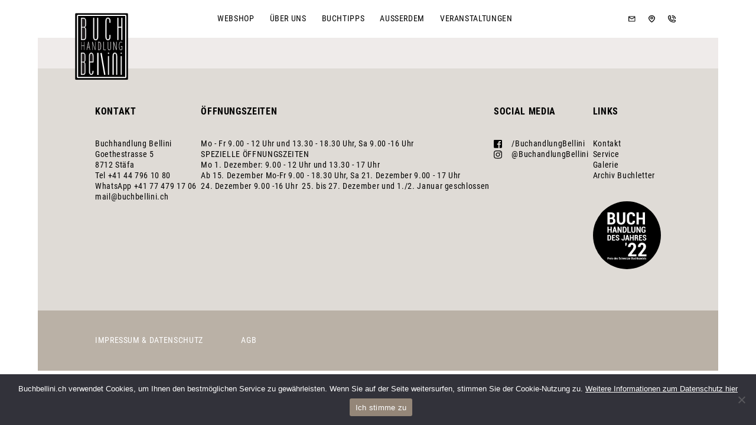

--- FILE ---
content_type: text/html; charset=UTF-8
request_url: https://buchbellini.ch/tipp/die-kinder-hoeren-pink-floyd/
body_size: 21986
content:
<!DOCTYPE html>
<html lang="de-CH" class="">
<head>

<!-- Website made with CLUS.ch -->

<meta charset="UTF-8">
<meta name="viewport" content="width=device-width, initial-scale=1, shrink-to-fit=no">
<meta http-equiv="X-UA-Compatible" content="IE=Edge" />

	<script> 
    var gaProperty = 'GTM-WKPLGWK'; 
    var disableStr = 'ga-disable-' + gaProperty; 
    if (document.cookie.indexOf(disableStr + '=true') > -1) { 
        window[disableStr] = true;
    } 
    function gaOptout() { 
        document.cookie = disableStr + '=true; expires=Thu, 31 Dec 2099 23:59:59 UTC; path=/'; 
        window[disableStr] = true; 
        alert('Das Tracking durch Google Analytics wurde in Ihrem Browser für diese Website deaktiviert.');
    } 
	</script>
	
	<!-- Google Tag Manager -->
	<script>
		(function(w,d,s,l,i){
			w[l]=w[l]||[];
			w[l].push({
				'gtm.start': new Date().getTime(),
				event:'gtm.js'
			});
			var f=d.getElementsByTagName(s)[0],
				j=d.createElement(s),
				dl=l!='dataLayer'?'&l='+l:'';
			j.async=true;
			j.src=
				'https://www.googletagmanager.com/gtm.js?id='+i+dl;
			f.parentNode.insertBefore(j,f);
		})(window,document,'script','dataLayer','GTM-WKPLGWK');
	</script>
	<!-- End Google Tag Manager -->

<title>Die Kinder hören Pink Floyd – Alexander Gorkow &#8211; buchbellini.ch</title>
<meta name='robots' content='max-image-preview:large' />
	<style>img:is([sizes="auto" i], [sizes^="auto," i]) { contain-intrinsic-size: 3000px 1500px }</style>
	<link rel='stylesheet' id='wp-block-library-css' href='https://buchbellini.ch/wp-includes/css/dist/block-library/style.min.css?ver=6.8.3' type='text/css' media='all' />
<style id='classic-theme-styles-inline-css' type='text/css'>
/*! This file is auto-generated */
.wp-block-button__link{color:#fff;background-color:#32373c;border-radius:9999px;box-shadow:none;text-decoration:none;padding:calc(.667em + 2px) calc(1.333em + 2px);font-size:1.125em}.wp-block-file__button{background:#32373c;color:#fff;text-decoration:none}
</style>
<style id='safe-svg-svg-icon-style-inline-css' type='text/css'>
.safe-svg-cover{text-align:center}.safe-svg-cover .safe-svg-inside{display:inline-block;max-width:100%}.safe-svg-cover svg{fill:currentColor;height:100%;max-height:100%;max-width:100%;width:100%}

</style>
<style id='filebird-block-filebird-gallery-style-inline-css' type='text/css'>
ul.filebird-block-filebird-gallery{margin:auto!important;padding:0!important;width:100%}ul.filebird-block-filebird-gallery.layout-grid{display:grid;grid-gap:20px;align-items:stretch;grid-template-columns:repeat(var(--columns),1fr);justify-items:stretch}ul.filebird-block-filebird-gallery.layout-grid li img{border:1px solid #ccc;box-shadow:2px 2px 6px 0 rgba(0,0,0,.3);height:100%;max-width:100%;-o-object-fit:cover;object-fit:cover;width:100%}ul.filebird-block-filebird-gallery.layout-masonry{-moz-column-count:var(--columns);-moz-column-gap:var(--space);column-gap:var(--space);-moz-column-width:var(--min-width);columns:var(--min-width) var(--columns);display:block;overflow:auto}ul.filebird-block-filebird-gallery.layout-masonry li{margin-bottom:var(--space)}ul.filebird-block-filebird-gallery li{list-style:none}ul.filebird-block-filebird-gallery li figure{height:100%;margin:0;padding:0;position:relative;width:100%}ul.filebird-block-filebird-gallery li figure figcaption{background:linear-gradient(0deg,rgba(0,0,0,.7),rgba(0,0,0,.3) 70%,transparent);bottom:0;box-sizing:border-box;color:#fff;font-size:.8em;margin:0;max-height:100%;overflow:auto;padding:3em .77em .7em;position:absolute;text-align:center;width:100%;z-index:2}ul.filebird-block-filebird-gallery li figure figcaption a{color:inherit}.fb-block-hover-animation-zoomIn figure{overflow:hidden}.fb-block-hover-animation-zoomIn figure img{transform:scale(1);transition:.3s ease-in-out}.fb-block-hover-animation-zoomIn figure:hover img{transform:scale(1.3)}.fb-block-hover-animation-shine figure{overflow:hidden;position:relative}.fb-block-hover-animation-shine figure:before{background:linear-gradient(90deg,hsla(0,0%,100%,0) 0,hsla(0,0%,100%,.3));content:"";display:block;height:100%;left:-75%;position:absolute;top:0;transform:skewX(-25deg);width:50%;z-index:2}.fb-block-hover-animation-shine figure:hover:before{animation:shine .75s}@keyframes shine{to{left:125%}}.fb-block-hover-animation-opacity figure{overflow:hidden}.fb-block-hover-animation-opacity figure img{opacity:1;transition:.3s ease-in-out}.fb-block-hover-animation-opacity figure:hover img{opacity:.5}.fb-block-hover-animation-grayscale figure img{filter:grayscale(100%);transition:.3s ease-in-out}.fb-block-hover-animation-grayscale figure:hover img{filter:grayscale(0)}

</style>
<style id='global-styles-inline-css' type='text/css'>
:root{--wp--preset--aspect-ratio--square: 1;--wp--preset--aspect-ratio--4-3: 4/3;--wp--preset--aspect-ratio--3-4: 3/4;--wp--preset--aspect-ratio--3-2: 3/2;--wp--preset--aspect-ratio--2-3: 2/3;--wp--preset--aspect-ratio--16-9: 16/9;--wp--preset--aspect-ratio--9-16: 9/16;--wp--preset--color--black: #000000;--wp--preset--color--cyan-bluish-gray: #abb8c3;--wp--preset--color--white: #ffffff;--wp--preset--color--pale-pink: #f78da7;--wp--preset--color--vivid-red: #cf2e2e;--wp--preset--color--luminous-vivid-orange: #ff6900;--wp--preset--color--luminous-vivid-amber: #fcb900;--wp--preset--color--light-green-cyan: #7bdcb5;--wp--preset--color--vivid-green-cyan: #00d084;--wp--preset--color--pale-cyan-blue: #8ed1fc;--wp--preset--color--vivid-cyan-blue: #0693e3;--wp--preset--color--vivid-purple: #9b51e0;--wp--preset--gradient--vivid-cyan-blue-to-vivid-purple: linear-gradient(135deg,rgba(6,147,227,1) 0%,rgb(155,81,224) 100%);--wp--preset--gradient--light-green-cyan-to-vivid-green-cyan: linear-gradient(135deg,rgb(122,220,180) 0%,rgb(0,208,130) 100%);--wp--preset--gradient--luminous-vivid-amber-to-luminous-vivid-orange: linear-gradient(135deg,rgba(252,185,0,1) 0%,rgba(255,105,0,1) 100%);--wp--preset--gradient--luminous-vivid-orange-to-vivid-red: linear-gradient(135deg,rgba(255,105,0,1) 0%,rgb(207,46,46) 100%);--wp--preset--gradient--very-light-gray-to-cyan-bluish-gray: linear-gradient(135deg,rgb(238,238,238) 0%,rgb(169,184,195) 100%);--wp--preset--gradient--cool-to-warm-spectrum: linear-gradient(135deg,rgb(74,234,220) 0%,rgb(151,120,209) 20%,rgb(207,42,186) 40%,rgb(238,44,130) 60%,rgb(251,105,98) 80%,rgb(254,248,76) 100%);--wp--preset--gradient--blush-light-purple: linear-gradient(135deg,rgb(255,206,236) 0%,rgb(152,150,240) 100%);--wp--preset--gradient--blush-bordeaux: linear-gradient(135deg,rgb(254,205,165) 0%,rgb(254,45,45) 50%,rgb(107,0,62) 100%);--wp--preset--gradient--luminous-dusk: linear-gradient(135deg,rgb(255,203,112) 0%,rgb(199,81,192) 50%,rgb(65,88,208) 100%);--wp--preset--gradient--pale-ocean: linear-gradient(135deg,rgb(255,245,203) 0%,rgb(182,227,212) 50%,rgb(51,167,181) 100%);--wp--preset--gradient--electric-grass: linear-gradient(135deg,rgb(202,248,128) 0%,rgb(113,206,126) 100%);--wp--preset--gradient--midnight: linear-gradient(135deg,rgb(2,3,129) 0%,rgb(40,116,252) 100%);--wp--preset--font-size--small: 13px;--wp--preset--font-size--medium: 20px;--wp--preset--font-size--large: 36px;--wp--preset--font-size--x-large: 42px;--wp--preset--spacing--20: 0.44rem;--wp--preset--spacing--30: 0.67rem;--wp--preset--spacing--40: 1rem;--wp--preset--spacing--50: 1.5rem;--wp--preset--spacing--60: 2.25rem;--wp--preset--spacing--70: 3.38rem;--wp--preset--spacing--80: 5.06rem;--wp--preset--shadow--natural: 6px 6px 9px rgba(0, 0, 0, 0.2);--wp--preset--shadow--deep: 12px 12px 50px rgba(0, 0, 0, 0.4);--wp--preset--shadow--sharp: 6px 6px 0px rgba(0, 0, 0, 0.2);--wp--preset--shadow--outlined: 6px 6px 0px -3px rgba(255, 255, 255, 1), 6px 6px rgba(0, 0, 0, 1);--wp--preset--shadow--crisp: 6px 6px 0px rgba(0, 0, 0, 1);}:where(.is-layout-flex){gap: 0.5em;}:where(.is-layout-grid){gap: 0.5em;}body .is-layout-flex{display: flex;}.is-layout-flex{flex-wrap: wrap;align-items: center;}.is-layout-flex > :is(*, div){margin: 0;}body .is-layout-grid{display: grid;}.is-layout-grid > :is(*, div){margin: 0;}:where(.wp-block-columns.is-layout-flex){gap: 2em;}:where(.wp-block-columns.is-layout-grid){gap: 2em;}:where(.wp-block-post-template.is-layout-flex){gap: 1.25em;}:where(.wp-block-post-template.is-layout-grid){gap: 1.25em;}.has-black-color{color: var(--wp--preset--color--black) !important;}.has-cyan-bluish-gray-color{color: var(--wp--preset--color--cyan-bluish-gray) !important;}.has-white-color{color: var(--wp--preset--color--white) !important;}.has-pale-pink-color{color: var(--wp--preset--color--pale-pink) !important;}.has-vivid-red-color{color: var(--wp--preset--color--vivid-red) !important;}.has-luminous-vivid-orange-color{color: var(--wp--preset--color--luminous-vivid-orange) !important;}.has-luminous-vivid-amber-color{color: var(--wp--preset--color--luminous-vivid-amber) !important;}.has-light-green-cyan-color{color: var(--wp--preset--color--light-green-cyan) !important;}.has-vivid-green-cyan-color{color: var(--wp--preset--color--vivid-green-cyan) !important;}.has-pale-cyan-blue-color{color: var(--wp--preset--color--pale-cyan-blue) !important;}.has-vivid-cyan-blue-color{color: var(--wp--preset--color--vivid-cyan-blue) !important;}.has-vivid-purple-color{color: var(--wp--preset--color--vivid-purple) !important;}.has-black-background-color{background-color: var(--wp--preset--color--black) !important;}.has-cyan-bluish-gray-background-color{background-color: var(--wp--preset--color--cyan-bluish-gray) !important;}.has-white-background-color{background-color: var(--wp--preset--color--white) !important;}.has-pale-pink-background-color{background-color: var(--wp--preset--color--pale-pink) !important;}.has-vivid-red-background-color{background-color: var(--wp--preset--color--vivid-red) !important;}.has-luminous-vivid-orange-background-color{background-color: var(--wp--preset--color--luminous-vivid-orange) !important;}.has-luminous-vivid-amber-background-color{background-color: var(--wp--preset--color--luminous-vivid-amber) !important;}.has-light-green-cyan-background-color{background-color: var(--wp--preset--color--light-green-cyan) !important;}.has-vivid-green-cyan-background-color{background-color: var(--wp--preset--color--vivid-green-cyan) !important;}.has-pale-cyan-blue-background-color{background-color: var(--wp--preset--color--pale-cyan-blue) !important;}.has-vivid-cyan-blue-background-color{background-color: var(--wp--preset--color--vivid-cyan-blue) !important;}.has-vivid-purple-background-color{background-color: var(--wp--preset--color--vivid-purple) !important;}.has-black-border-color{border-color: var(--wp--preset--color--black) !important;}.has-cyan-bluish-gray-border-color{border-color: var(--wp--preset--color--cyan-bluish-gray) !important;}.has-white-border-color{border-color: var(--wp--preset--color--white) !important;}.has-pale-pink-border-color{border-color: var(--wp--preset--color--pale-pink) !important;}.has-vivid-red-border-color{border-color: var(--wp--preset--color--vivid-red) !important;}.has-luminous-vivid-orange-border-color{border-color: var(--wp--preset--color--luminous-vivid-orange) !important;}.has-luminous-vivid-amber-border-color{border-color: var(--wp--preset--color--luminous-vivid-amber) !important;}.has-light-green-cyan-border-color{border-color: var(--wp--preset--color--light-green-cyan) !important;}.has-vivid-green-cyan-border-color{border-color: var(--wp--preset--color--vivid-green-cyan) !important;}.has-pale-cyan-blue-border-color{border-color: var(--wp--preset--color--pale-cyan-blue) !important;}.has-vivid-cyan-blue-border-color{border-color: var(--wp--preset--color--vivid-cyan-blue) !important;}.has-vivid-purple-border-color{border-color: var(--wp--preset--color--vivid-purple) !important;}.has-vivid-cyan-blue-to-vivid-purple-gradient-background{background: var(--wp--preset--gradient--vivid-cyan-blue-to-vivid-purple) !important;}.has-light-green-cyan-to-vivid-green-cyan-gradient-background{background: var(--wp--preset--gradient--light-green-cyan-to-vivid-green-cyan) !important;}.has-luminous-vivid-amber-to-luminous-vivid-orange-gradient-background{background: var(--wp--preset--gradient--luminous-vivid-amber-to-luminous-vivid-orange) !important;}.has-luminous-vivid-orange-to-vivid-red-gradient-background{background: var(--wp--preset--gradient--luminous-vivid-orange-to-vivid-red) !important;}.has-very-light-gray-to-cyan-bluish-gray-gradient-background{background: var(--wp--preset--gradient--very-light-gray-to-cyan-bluish-gray) !important;}.has-cool-to-warm-spectrum-gradient-background{background: var(--wp--preset--gradient--cool-to-warm-spectrum) !important;}.has-blush-light-purple-gradient-background{background: var(--wp--preset--gradient--blush-light-purple) !important;}.has-blush-bordeaux-gradient-background{background: var(--wp--preset--gradient--blush-bordeaux) !important;}.has-luminous-dusk-gradient-background{background: var(--wp--preset--gradient--luminous-dusk) !important;}.has-pale-ocean-gradient-background{background: var(--wp--preset--gradient--pale-ocean) !important;}.has-electric-grass-gradient-background{background: var(--wp--preset--gradient--electric-grass) !important;}.has-midnight-gradient-background{background: var(--wp--preset--gradient--midnight) !important;}.has-small-font-size{font-size: var(--wp--preset--font-size--small) !important;}.has-medium-font-size{font-size: var(--wp--preset--font-size--medium) !important;}.has-large-font-size{font-size: var(--wp--preset--font-size--large) !important;}.has-x-large-font-size{font-size: var(--wp--preset--font-size--x-large) !important;}
:where(.wp-block-post-template.is-layout-flex){gap: 1.25em;}:where(.wp-block-post-template.is-layout-grid){gap: 1.25em;}
:where(.wp-block-columns.is-layout-flex){gap: 2em;}:where(.wp-block-columns.is-layout-grid){gap: 2em;}
:root :where(.wp-block-pullquote){font-size: 1.5em;line-height: 1.6;}
</style>
<link rel='stylesheet' id='cookie-notice-front-css' href='https://buchbellini.ch/wp-content/plugins/cookie-notice/css/front.min.css?ver=2.5.7' type='text/css' media='all' />
<link rel='stylesheet' id='styles-css' href='https://buchbellini.ch/wp-content/themes/buchbellini/dist/css/styles.min.css?ver=4' type='text/css' media='all' />
<script type="text/javascript" id="cookie-notice-front-js-before">
/* <![CDATA[ */
var cnArgs = {"ajaxUrl":"https:\/\/buchbellini.ch\/wp-admin\/admin-ajax.php","nonce":"85a4e01af1","hideEffect":"fade","position":"bottom","onScroll":false,"onScrollOffset":100,"onClick":false,"cookieName":"cookie_notice_accepted","cookieTime":2147483647,"cookieTimeRejected":2592000,"globalCookie":false,"redirection":false,"cache":false,"revokeCookies":false,"revokeCookiesOpt":"automatic"};
/* ]]> */
</script>
<script type="text/javascript" src="https://buchbellini.ch/wp-content/plugins/cookie-notice/js/front.min.js?ver=2.5.7" id="cookie-notice-front-js"></script>
<link rel="https://api.w.org/" href="https://buchbellini.ch/wp-json/" /><link rel="canonical" href="https://buchbellini.ch/tipp/die-kinder-hoeren-pink-floyd/" />
<link rel="alternate" title="oEmbed (JSON)" type="application/json+oembed" href="https://buchbellini.ch/wp-json/oembed/1.0/embed?url=https%3A%2F%2Fbuchbellini.ch%2Ftipp%2Fdie-kinder-hoeren-pink-floyd%2F" />
<link rel="alternate" title="oEmbed (XML)" type="text/xml+oembed" href="https://buchbellini.ch/wp-json/oembed/1.0/embed?url=https%3A%2F%2Fbuchbellini.ch%2Ftipp%2Fdie-kinder-hoeren-pink-floyd%2F&#038;format=xml" />
<link rel="icon" href="https://buchbellini.ch/wp-content/uploads/2019/03/cropped-favicon_bellini_neu-32x32.jpg" sizes="32x32" />
<link rel="icon" href="https://buchbellini.ch/wp-content/uploads/2019/03/cropped-favicon_bellini_neu-192x192.jpg" sizes="192x192" />
<link rel="apple-touch-icon" href="https://buchbellini.ch/wp-content/uploads/2019/03/cropped-favicon_bellini_neu-180x180.jpg" />
<meta name="msapplication-TileImage" content="https://buchbellini.ch/wp-content/uploads/2019/03/cropped-favicon_bellini_neu-270x270.jpg" />

</head>
<body class="wp-singular tipp-template-default single single-tipp postid-3905 wp-theme-buchbellini cookies-not-set">
	<!-- Google Tag Manager (noscript) -->
	<noscript>
		<iframe src="https://www.googletagmanager.com/ns.html?id=GTM-WKPLGWK" height="0" width="0" style="display:none;visibility:hidden">
		</iframe>
	</noscript>
	<!-- End Google Tag Manager (noscript) -->
<header class="header">

  <div class="header__content">

    <div class="header__logo_wrapper">
      <a class="header__logo_link" href="https://buchbellini.ch">
        <span class="header__logo_text">Logo Homelink</span>
        <svg class="header__logo_svg" width="137" height="175" viewBox="0 0 137 175" fill="none" xmlns="http://www.w3.org/2000/svg">
          <path d="M137 172.709C137.001 173.315 136.761 173.897 136.333 174.327C135.904 174.757 135.322 174.999 134.715 175H2.28407C1.67719 174.999 1.09564 174.757 0.667306 174.327C0.238975 173.897 -0.00105569 173.315 3.97296e-06 172.709V2.29134C-0.00112614 1.68478 0.238881 1.1026 0.667226 0.67289C1.09557 0.24318 1.67717 0.00113426 2.28407 -1.90735e-06H134.715C135.016 0.000517156 135.314 0.0601987 135.591 0.175633C135.868 0.291068 136.12 0.459996 136.333 0.67277C136.545 0.885544 136.713 1.138 136.827 1.41571C136.942 1.69343 137.001 1.99097 137 2.29134V172.709Z" fill="black"/>
          <path d="M25.2584 159.383C24.4501 160.813 22.9033 161.528 20.6181 161.528H15.293V104.012H20.6181C24.3098 104.012 26.1554 106.683 26.1547 112.023V121.396C26.1547 125.115 25.1528 127.428 23.149 128.334C25.1539 129.193 26.1558 131.529 26.1547 135.343V152.586C26.1547 155.877 25.856 158.143 25.2584 159.383Z" fill="white"/>
          <path d="M25.2584 159.383C24.4501 160.813 22.9033 161.528 20.6181 161.528H15.293V104.012H20.6181C24.3098 104.012 26.1554 106.683 26.1547 112.023V121.396C26.1547 125.115 25.1528 127.428 23.149 128.334C25.1539 129.193 26.1558 131.529 26.1547 135.343V152.586C26.1547 155.877 25.856 158.143 25.2584 159.383" stroke="white" stroke-miterlimit="10"/>
          <path d="M24.4674 112.239C24.4674 109.806 24.2038 108.184 23.6764 107.374C23.0792 106.42 21.9019 105.943 20.1447 105.942H17.0859V127.477H20.1447C21.9009 127.477 23.0781 127 23.6764 126.045C24.2044 125.284 24.4681 123.639 24.4674 121.109V112.239Z" fill="#231F20"/>
          <path d="M24.4674 135.474C24.4674 133.095 24.2038 131.501 23.6764 130.693C23.0792 129.742 21.9019 129.266 20.1447 129.264H17.0859V159.596H20.1447C21.9009 159.596 23.0781 159.121 23.6764 158.169C24.2044 157.41 24.4681 155.791 24.4674 153.314V135.474Z" fill="#231F20"/>
          <path d="M41.6577 161.529C38.0361 161.529 36.226 158.648 36.2273 152.887V112.726C36.2273 106.964 38.0374 104.084 41.6577 104.083C45.3139 104.083 47.1423 106.964 47.1429 112.726V128.804H38.0198V153.029C38.0198 157.516 39.2414 159.758 41.6844 159.757C44.1274 159.757 45.3489 157.514 45.3487 153.029V151.683H47.1429V152.887C47.1429 158.649 45.3145 161.53 41.6577 161.529Z" fill="white" stroke="white" stroke-miterlimit="10"/>
          <path d="M45.3486 112.715C45.3486 108.251 44.1272 106.017 41.6844 106.015C39.2402 106.015 38.0187 108.248 38.0198 112.715V126.833H45.3486V112.715Z" fill="#231F20"/>
          <path d="M87.2663 104.083H85.4736V106.375H87.2663V104.083Z" fill="white" stroke="white" stroke-miterlimit="10"/>
          <path d="M87.2663 112.811H85.4736V161.529H87.2663V112.811Z" fill="white" stroke="white" stroke-miterlimit="10"/>
          <path d="M106.777 161.529V112.582C106.777 108.097 105.547 105.854 103.087 105.855C100.625 105.855 99.3943 108.097 99.3951 112.582V161.529H97.4165L97.4266 112.552C97.6358 106.684 98.6115 104.083 103.087 104.083C106.743 104.083 108.569 106.747 108.569 112.507L108.57 161.529H106.777Z" fill="white" stroke="white" stroke-miterlimit="10"/>
          <path d="M120.434 104.083H118.642V106.375H120.434V104.083Z" fill="white" stroke="white" stroke-miterlimit="10"/>
          <path d="M120.434 112.811H118.642V161.529H120.434V112.811Z" fill="white" stroke="white" stroke-miterlimit="10"/>
          <path d="M58.8555 104.012V162.136" stroke="white" stroke-width="3.5" stroke-miterlimit="10"/>
          <path d="M67.0752 104.425L76.7521 161.741" stroke="white" stroke-width="3.5" stroke-miterlimit="10"/>
          <path d="M26.7465 67.9606C25.8311 69.391 24.0814 70.1064 21.4975 70.107H15.4722V12.5898H21.4975C25.6726 12.5898 27.7601 15.2608 27.7599 20.6026V29.9738C27.7599 33.6934 26.6265 36.0066 24.3598 36.9133C26.6269 37.7714 27.7602 40.1087 27.7599 43.925V61.1644C27.7599 64.4556 27.4221 66.7211 26.7465 67.9606Z" fill="white"/>
          <path d="M26.7465 67.9606C25.8311 69.391 24.0814 70.1064 21.4975 70.107H15.4722V12.5898H21.4975C25.6726 12.5898 27.7601 15.2608 27.7599 20.6026V29.9738C27.7599 33.6934 26.6265 36.0066 24.3598 36.9133C26.6269 37.7714 27.7602 40.1087 27.7599 43.925V61.1644C27.7599 64.4556 27.4221 66.721 26.7465 67.9606" stroke="white" stroke-miterlimit="10"/>
          <path d="M25.851 20.8181C25.851 18.3846 25.5529 16.7629 24.9567 15.9532C24.28 14.9994 22.9477 14.5225 20.9598 14.5224H17.5002V36.054H20.9598C22.9489 36.054 24.2812 35.5773 24.9567 34.624C25.5523 33.8618 25.8504 32.2164 25.851 29.6878V20.8181Z" fill="#231F20"/>
          <path d="M25.851 44.0527C25.851 41.6738 25.5529 40.0797 24.9567 39.2703C24.28 38.3198 22.9477 37.8444 20.9598 37.844H17.5002V68.1761H20.9598C22.9489 68.1761 24.2812 67.7 24.9567 66.7477C25.5523 65.9872 25.8504 64.3695 25.851 61.8946V44.0527Z" fill="#231F20"/>
          <path d="M53.1701 70.6789C49.0732 70.6789 47.0252 67.7699 47.0261 61.9521V12.5894H49.0549V62.0946C49.0549 66.6259 50.4366 68.8916 53.2001 68.8917C55.9636 68.8917 57.3453 66.626 57.3453 62.0946V12.5894H59.3733V61.9521C59.3733 67.7703 57.3056 70.6792 53.1701 70.6789Z" fill="white" stroke="white" stroke-miterlimit="10"/>
          <path d="M85.0208 70.6789C80.9255 70.6789 78.8776 67.7699 78.8772 61.9521V20.746C78.8772 14.976 80.9251 12.0901 85.0208 12.0885C89.1558 12.0885 91.2234 14.9504 91.2235 20.6743V24.8229H89.1964V20.5309C89.1964 16.0961 87.8144 13.8786 85.0504 13.8784C82.2861 13.8784 80.9044 16.099 80.9052 20.5402V62.0857C80.9052 66.6234 82.2869 68.8921 85.0504 68.8917C87.8146 68.8917 89.1966 66.626 89.1964 62.0946V57.5168H91.2235V61.9521C91.2235 67.7703 89.156 70.6792 85.0208 70.6789Z" fill="white" stroke="white" stroke-miterlimit="10"/>
          <path d="M120.094 70.1072V37.8432H111.744V70.1072H109.716V12.5901H111.744V36.0542H120.094V12.5901H122.003V70.1072H120.094Z" fill="white" stroke="white" stroke-miterlimit="10"/>
          <path d="M131.19 167.618C131.19 167.774 131.161 167.928 131.102 168.072C131.043 168.216 130.957 168.347 130.848 168.457C130.738 168.568 130.608 168.656 130.465 168.716C130.321 168.776 130.168 168.808 130.012 168.809H7.25106C6.93696 168.807 6.6365 168.68 6.41569 168.457C6.19489 168.234 6.07181 167.932 6.0735 167.618V7.02506C6.07177 6.71118 6.19485 6.40946 6.41568 6.18627C6.63651 5.96307 6.937 5.83668 7.25106 5.8349H130.012C130.167 5.83568 130.321 5.86709 130.465 5.92734C130.608 5.98759 130.738 6.0755 130.848 6.18603C130.957 6.29657 131.043 6.42757 131.102 6.57154C131.161 6.7155 131.19 6.86961 131.19 7.02506V167.618Z" stroke="white" stroke-width="3" stroke-miterlimit="10"/>
          <path d="M23.136 96.6691V86.4195H16.8832V96.6691H15.8218V75.1697H16.8832V85.2833H23.136V75.1697H24.1974V96.6691H23.136Z" fill="white"/>
          <path d="M37.7639 96.6699L36.5308 89.961H31.8836L30.6505 96.6699H29.5891L33.6047 75.1697H34.8097L38.8253 96.6699H37.7639Z" fill="white"/>
          <path d="M34.207 77.0616L32.0842 88.8264H36.3297L34.207 77.0616Z" fill="#231F20"/>
          <path d="M51.4448 96.8416L45.2201 78.197V96.6682H44.2168V75.1697H45.2491L51.4738 93.8483V75.1697H52.4779V96.8416H51.4448Z" fill="white"/>
          <path d="M59.1311 96.6692V75.1704H62.2C65.2407 75.1704 67.4206 78.4033 67.4206 85.8686C67.4206 93.6085 65.2978 96.6692 62.1425 96.6692H59.1311Z" fill="white"/>
          <path d="M62.1425 95.4996C64.6089 95.4996 66.3303 92.8519 66.3303 85.9367C66.3303 79.0906 64.6089 76.3387 62.1137 76.3387H60.1919V95.4996H62.1425Z" fill="#231F20"/>
          <path d="M73.4712 96.6691V75.1697H74.5326V95.4996H79.6096V96.6691H73.4712Z" fill="white"/>
          <path d="M91.5416 75.1696H92.6028V91.3374C92.6028 94.9497 91.14 97.0134 88.5581 97.0134C85.9766 97.0134 84.5134 94.9497 84.5134 91.3374V75.1696H85.575V91.3374C85.575 94.1576 86.6938 95.8099 88.5581 95.8099C90.452 95.8099 91.5416 94.1576 91.5416 91.3374V75.1696Z" fill="white"/>
          <path d="M106.398 96.8416L100.173 78.197V96.6682H99.1699V75.1697H100.202L106.426 93.8483V75.1697H107.43V96.8416H106.398Z" fill="white"/>
          <path d="M121.083 87.4852H118.243V86.3157H122.087V95.2931C121.709 95.8448 121.198 96.2919 120.602 96.5926C120.005 96.8933 119.341 97.0378 118.673 97.0127C115.604 97.0127 113.539 93.7105 113.539 85.9367C113.539 77.9562 115.604 74.8262 118.673 74.8262C119.283 74.8377 119.883 74.9895 120.425 75.2696C120.967 75.5498 121.437 75.951 121.799 76.442L121.455 77.612C121.135 77.1458 120.713 76.7583 120.221 76.4783C119.729 76.1982 119.18 76.033 118.615 75.9949C116.149 75.9949 114.628 78.7467 114.628 85.867C114.628 92.988 116.235 95.8431 118.73 95.8431C119.611 95.845 120.456 95.4988 121.083 94.8801V87.4852Z" fill="white"/>
        </svg>
        <canvas class="header__logo_canvas" width="177" height="215"></canvas>
      </a>
    </div>

    <input type="checkbox" name="header__show_nav" id="header__show_nav" class="header__show_nav">

    <nav class="header__nav"><ul class="header__menu"><li id="menu-item-481" class="menu-item menu-item-type-custom menu-item-object-custom menu-item-481"><a target="_blank" href="https://shop.buchbellini.ch/home">Webshop</a></li>
<li id="menu-item-40" class="menu-item menu-item-type-post_type menu-item-object-page menu-item-40"><a href="https://buchbellini.ch/ueber-uns/">Über uns</a></li>
<li id="menu-item-6833" class="menu-item menu-item-type-post_type menu-item-object-page menu-item-6833"><a href="https://buchbellini.ch/buchtipps/">Buchtipps</a></li>
<li id="menu-item-42" class="menu-item menu-item-type-post_type menu-item-object-page menu-item-has-children menu-item-42"><a href="https://buchbellini.ch/ausserdem/">Ausserdem</a>
<ul class="sub-menu">
	<li id="menu-item-7500" class="menu-item menu-item-type-post_type menu-item-object-page menu-item-7500"><a href="https://buchbellini.ch/ausserdem/gutscheine/">Gutscheine</a></li>
	<li id="menu-item-7513" class="menu-item menu-item-type-post_type menu-item-object-page menu-item-7513"><a href="https://buchbellini.ch/ausserdem/bellini-buecherabo/">Bücherabo</a></li>
	<li id="menu-item-7496" class="menu-item menu-item-type-post_type menu-item-object-page menu-item-7496"><a href="https://buchbellini.ch/ausserdem/buchgenuss-nach-ladenschluss/">Buchgenuss</a></li>
	<li id="menu-item-7507" class="menu-item menu-item-type-post_type menu-item-object-page menu-item-7507"><a href="https://buchbellini.ch/ausserdem/bellinibox/">BelliniBox</a></li>
	<li id="menu-item-7636" class="menu-item menu-item-type-post_type menu-item-object-page menu-item-7636"><a href="https://buchbellini.ch/ausserdem/buecherstationen/">Bücherstationen</a></li>
	<li id="menu-item-7516" class="menu-item menu-item-type-post_type menu-item-object-page menu-item-7516"><a href="https://buchbellini.ch/ausserdem/anderes/">Anderes</a></li>
	<li id="menu-item-7522" class="menu-item menu-item-type-post_type menu-item-object-page menu-item-7522"><a href="https://buchbellini.ch/ausserdem/newsletter/">Newsletter</a></li>
</ul>
</li>
<li id="menu-item-43" class="menu-item menu-item-type-post_type menu-item-object-page menu-item-43"><a href="https://buchbellini.ch/veranstaltungen/">Veranstaltungen</a></li>
</ul></nav>
    <ul class="header__contact_list">
      <li class="header__contact_element header__contact_element--mail">
        <a class="header__contact_link" href="mailto:mail@buchbellini.ch" data-type="email">
          <span class="header__contact_text">Email: mail@buchbellini.ch</span>
          <div class="header__contact_icon_wrapper">
            <svg class="header__contact_svg" width="19" height="16" viewBox="0 0 19 16" fill="none" xmlns="http://www.w3.org/2000/svg">
              <path d="M1.83333 0.666687H16.5C16.9862 0.666687 17.4525 0.859841 17.7964 1.20366C18.1402 1.54747 18.3333 2.01379 18.3333 2.50002V13.5C18.3333 13.9863 18.1402 14.4526 17.7964 14.7964C17.4525 15.1402 16.9862 15.3334 16.5 15.3334H1.83333C0.815833 15.3334 0 14.5084 0 13.5V2.50002C0 1.48252 0.815833 0.666687 1.83333 0.666687ZM9.16667 7.08335L16.5 2.50002H1.83333L9.16667 7.08335ZM1.83333 13.5H16.5V4.67252L9.16667 9.24669L1.83333 4.67252V13.5Z" fill="black"/>
            </svg>
            <canvas class="header__contact_canvas header__contact_canvas--mail" width="19" height="16"></canvas>
          </div>
        </a>
      </li>
      <li class="header__contact_element header__contact_element--maps">
        <a class="header__contact_link" href="https://www.google.com/maps/place/Buchhandlung+Bellini/@47.2423806,8.7198003,17z/data=!3m1!4b1!4m5!3m4!1s0x479ab0482c417521:0x25bf5e50ce1ef392!8m2!3d47.242377!4d8.721989" rel="noopener noreferrer" target="_blank" data-type="map">
          <span class="header__contact_text">Google Maps</span>
          <div class="header__contact_icon_wrapper">
            <svg class="header__contact_svg" width="16" height="20" viewBox="0 0 16 20" fill="none" xmlns="http://www.w3.org/2000/svg">
              <path fill-rule="evenodd" clip-rule="evenodd" d="M8 8.9995C7.173 8.9995 6.5 8.3265 6.5 7.4995C6.5 6.6725 7.173 5.9995 8 5.9995C8.827 5.9995 9.5 6.6725 9.5 7.4995C9.5 8.3265 8.827 8.9995 8 8.9995ZM8 3.9995C6.07 3.9995 4.5 5.5695 4.5 7.4995C4.5 9.4295 6.07 10.9995 8 10.9995C9.93 10.9995 11.5 9.4295 11.5 7.4995C11.5 5.5695 9.93 3.9995 8 3.9995ZM8 17.646C6.325 16.062 2 11.615 2 7.922C2 4.657 4.691 2 8 2C11.309 2 14 4.657 14 7.922C14 11.615 9.675 16.062 8 17.646ZM8 0C3.589 0 0 3.553 0 7.922C0 13.397 7.049 19.501 7.349 19.758C7.537 19.919 7.768 20 8 20C8.232 20 8.463 19.919 8.651 19.758C8.951 19.501 16 13.397 16 7.922C16 3.553 12.411 0 8 0Z" fill="black"/>
            </svg>
            <canvas class="header__contact_canvas header__contact_canvas--maps" width="16" height="20"></canvas>
          </div>
        </a>
      </li>
      <li class="header__contact_element header__contact_element--phone">
        <a class="header__contact_link" href="tel:+41447961080" data-type="phone">
          <span class="header__contact_text">Telefon: +41 44 796 10 80</span>
          <div class="header__contact_icon_wrapper">
            <svg class="header__contact_svg" width="20" height="20" viewBox="0 0 20 20" fill="none" xmlns="http://www.w3.org/2000/svg">
              <path fill-rule="evenodd" clip-rule="evenodd" d="M15.4 18C8.011 18 2 11.988 2 4.6C2 3.166 3.166 2 4.6 2C4.709 2 4.817 2.007 4.927 2.021L5.988 6.642C5.815 6.732 5.626 6.831 5.45 6.923C4.588 7.373 3.908 7.729 4.265 8.514C5.441 11.86 8.14 14.56 11.446 15.72C12.292 16.059 12.618 15.427 13.073 14.557C13.167 14.379 13.266 14.187 13.358 14.012L17.978 15.072C17.993 15.18 18 15.289 18 15.4C18 16.834 16.834 18 15.4 18ZM19.751 13.908C19.638 13.583 19.366 13.339 19.03 13.262L13.066 11.893C12.737 11.819 12.393 11.912 12.15 12.146C12.007 12.282 12.004 12.286 11.354 13.527C9.224 12.557 7.479 10.818 6.475 8.644C7.714 7.995 7.717 7.992 7.854 7.85C8.088 7.606 8.182 7.262 8.107 6.934L6.738 0.97C6.661 0.634 6.416 0.361 6.091 0.248C5.853 0.166 5.608 0.104 5.366 0.065C5.117 0.022 4.86 0 4.6 0C2.063 0 0 2.063 0 4.6C0 13.092 6.908 20 15.4 20C17.936 20 20 17.937 20 15.4C20 15.142 19.977 14.887 19.935 14.639C19.895 14.389 19.833 14.144 19.751 13.908Z" fill="black"/>
              <path fill-rule="evenodd" clip-rule="evenodd" d="M10.9995 6C12.6535 6 13.9995 7.346 13.9995 9C13.9995 9.553 14.4465 10 14.9995 10C15.5525 10 15.9995 9.553 15.9995 9C15.9995 6.243 13.7565 4 10.9995 4C10.4475 4 9.99951 4.447 9.99951 5C9.99951 5.553 10.4475 6 10.9995 6Z" fill="black"/>
              <path fill-rule="evenodd" clip-rule="evenodd" d="M10.9995 2C14.8585 2 17.9995 5.141 17.9995 9C17.9995 9.553 18.4465 10 18.9995 10C19.5525 10 19.9995 9.553 19.9995 9C19.9995 4.037 15.9625 0 10.9995 0C10.4475 0 9.99951 0.447 9.99951 1C9.99951 1.553 10.4475 2 10.9995 2Z" fill="black"/>
            </svg>
            <canvas class="header__contact_canvas header__contact_canvas--phone" width="20" height="20"></canvas>
          </div>
        </a>
      </li>
    </ul>

    <div class="header__burger_wrapper mobile_only">
      <label for="header__show_nav" class="header__show_nav_label">
        <span class="header__show_nav_span">Menü</span>
        <span class="header__burger header__burger--open">
          <span class="header__burger_bun header__burger_bun--top"></span>
          <span class="header__burger_bun header__burger_bun--middle"></span>
          <span class="header__burger_bun header__burger_bun--bottom"></span>
        </span>
      </label>
    </div>

  </div>

</header>

<main>

      
      
</main>


<!-- <section class="newsletter">
    <div class="newsletter__content">
        <h6>Newsletter</h6>
        <p>Wir haben für Sie zwei Newsletter zur Auswahl, Sie dürfen sich auch gerne für beide anmelden.<br>Der Versand
            erfolgt 4–6 mal im Jahr.</p>
        <div id="mlb2-3609283" class="ml-form-embedContainer ml-subscribe-form ml-subscribe-form-3609283">
            <div class="ml-form-align-center">
                <div class="ml-form-embedWrapper embedForm">
                    <div class="ml-form-embedBody ml-form-embedBodyDefault row-form">
                        <div class="ml-form-embedContent" style="margin-bottom:0"></div>
                        <form class="ml-block-form" action="https://static.mailerlite.com/webforms/submit/a5g2z4"
                            data-code="a5g2z4" method="post" target="_blank">
                            <div class="ml-form-interestGroupsRow ml-block-groups ml-validate-required">
                                <div class="ml-form-interestGroupsRowCheckbox group" style="">
                                    <label> <input type="checkbox" name="groups[]" value="106204210" checked>
                                        <div class="label-description">Buchletter<br /><span>BuchBellini informiert zu
                                                Büchertipps und Veranstaltungen</span></div>
                                    </label>
                                </div>
                                <div class="ml-form-interestGroupsRowCheckbox last-group" style="">
                                    <label> <input type="checkbox" name="groups[]" value="106204801">
                                        <div class="label-description">Loslesen!<br /><span>Unser Newsletter für Kinder- und Jugendbücher</span></div>
                                    </label>
                                </div>
                            </div>
                            <div class="nl-container">
                                <div class="nl-container-mail ml-form-interestGroupsRowCheckbox group">
                                    <div class="ml-form-formContent">
                                        <div class="ml-form-fieldRow ml-last-item">
                                            <div
                                                class="ml-field-group ml-field-email ml-validate-email ml-validate-required">
                                                <input aria-label="email" aria-required="true" type="email"
                                                    class="form-control" data-inputmask="" name="fields[email]"
                                                    placeholder="Ihre E-Mail-Adresse" autocomplete="email">
                                            </div>
                                        </div>
                                    </div>
                                    <div class="ml-form-embedSubmit">
                                        <button type="submit" class="primary">Anmelden</button>
                                        <button disabled="disabled" style="display:none" type="button" class="loading">
                                            <div class="ml-form-embedSubmitLoad"></div> <span class="sr-only">Wird
                                                versendet...</span>
                                        </button>
                                    </div>
                                </div>
                                <div class="nl-container-archive ">
                                    <a class="button button-light"
                                        href="https://buchbellini.ch/buchletterarchiv/">ARCHIV</a>
                                </div>
                            </div>

                            <input type="hidden" name="anticsrf" value="true">
                            <input type="hidden" name="ml-submit" value="1">
                        </form>
                    </div>
                    <div class="ml-form-successBody row-success" style="display:none">
                        <div class="ml-form-successContent">
                            <h4>Vielen Dank!</h4>
                        </div>
                    </div>
                </div>
            </div>
        </div>
        <script>
        function ml_webform_success_3609283() {
            var r = ml_jQuery || jQuery;
            r(".ml-subscribe-form-3609283 .row-success").show(), r(".ml-subscribe-form-3609283 .row-form").hide()
        }
        </script>
        <img src="https://track.mailerlite.com/webforms/o/3609283/a5g2z4?v1613999817" width="1" height="1"
            style="max-width:1px;max-height:1px;visibility:hidden;padding:0;margin:0;display:block" alt="." border="0">
        <script src="https://static.mailerlite.com/js/w/webforms.min.js?v42b571e293fbe042bc115150134382c9"
            type="text/javascript"></script>
    </div>
</section> -->

<footer class="footer">

  <div class="footer__content_wrapper">

    <ul class="footer__content_list footer__content_list--upper">

      <li class="footer__content_element footer__content_element--contact">
        <h6 class="footer__heading">Kontakt</h6>
        <ul class="footer__contact_list">
          <li class="footer__contact_element">
            <address class="footer__address">
              <p>Buchhandlung Bellini</p>
              <p>Goethestrasse 5</p>
              <p>8712 Stäfa</p>
            </address>
          </li>
          <li class="footer__contact_element"><a class="footer__phone" href="tel:+41447961080">Tel +41 44 796 10 80</a></li>
          <li class="footer__contact_element"><a class="footer__whatsapp" href="https://api.whatsapp.com/send?phone=+41774791706">WhatsApp +41 77 479 17 06</a></li>
          <li class="footer__contact_element"><a class="footer__email" href="mailto:mail@buchbellini.ch">mail@buchbellini.ch</a></li>
        </ul>
      </li>

      <li class="footer__content_element footer__content_element--opening">
        <h6 class="footer__heading">Öffnungszeiten</h6>
        <ul class="footer__opening_list">
                      <li class="footer__opening_element">
              <span class="footer__opening_weekday">Mo - Fr 9.00 - 12 Uhr und 13.30 - 18.30 Uhr, Sa 9.00 -16 Uhr</span>
              <span class="footer__opening_hours"></span>
            </li>
                      <li class="footer__opening_element">
              <span class="footer__opening_weekday">SPEZIELLE ÖFFNUNGSZEITEN</span>
              <span class="footer__opening_hours"></span>
            </li>
                      <li class="footer__opening_element">
              <span class="footer__opening_weekday">Mo 1. Dezember: 9.00 - 12 Uhr und 13.30 - 17 Uhr</span>
              <span class="footer__opening_hours"></span>
            </li>
                      <li class="footer__opening_element">
              <span class="footer__opening_weekday">Ab 15. Dezember Mo-Fr 9.00 - 18.30 Uhr, Sa 21. Dezember 9.00 - 17 Uhr </span>
              <span class="footer__opening_hours"></span>
            </li>
                      <li class="footer__opening_element">
              <span class="footer__opening_weekday">24. Dezember 9.00 -16 Uhr </span>
              <span class="footer__opening_hours">25. bis 27. Dezember und 1./2. Januar geschlossen</span>
            </li>
                  </ul>
      </li>

      <li class="footer__content_element footer__content_element--social">
        <h6 class="footer__heading">Social Media</h6>
        <ul class="footer__social_list">
          <li class="footer__social_element footer__social_element--fb">
            <a class="footer__social_link" href="https://www.facebook.com/BuchhandlungBellini/" rel="noopener noreferrer" target="_blank">
              <div class="footer__social_logo_wrapper footer__social_logo_wrapper--fb">
                <svg class="footer__social_svg footer__social_svg--fb" width="24" height="24" viewBox="0 0 24 24" fill="none" xmlns="http://www.w3.org/2000/svg"><path d="M24 2.5088V20.9067C24 22.2918 22.8482 23.4155 21.4286 23.4155H16.8589V14.1538H20.1054L20.5714 10.6206H16.8589V8.36267C16.8589 7.33825 17.1482 6.6431 18.6536 6.6431H20.5714V3.48619C20.2393 3.44438 19.1036 3.34507 17.775 3.34507C15.0107 3.34507 13.1143 4.99147 13.1143 8.01771V10.6258H9.85714V14.1591H13.1196V23.4155H2.57143C1.15179 23.4155 0 22.2918 0 20.9067V2.5088C0 1.12373 1.15179 0 2.57143 0H21.4286C22.8482 0 24 1.12373 24 2.5088Z" fill="black"/></svg>
                <canvas class="footer__social_canvas footer__social_canvas--fb" width="24" height="24"></canvas>
              </div>
              <span>/BuchandlungBellini</span>
            </a>
          </li>
          <li class="footer__social_element footer__social_element--insta">
            <a class="footer__social_link" href="https://www.instagram.com/buchbellini/" rel="noopener noreferrer" target="_blank">
              <div class="footer__social_logo_wrapper footer__social_logo_wrapper--insta">
                <svg class="footer__social_svg footer__social_svg--insta" width="24" height="24" viewBox="0 0 24 24" fill="none" xmlns="http://www.w3.org/2000/svg">
                  <path fill-rule="evenodd" clip-rule="evenodd" d="M23.9157 6.88222C23.8247 5.00584 23.3856 3.34376 21.9775 1.97438C20.5747 0.604987 18.8721 0.1764 16.9499 0.0823201C14.9689 -0.02744 9.03112 -0.02744 7.05008 0.0823201C5.1333 0.171173 3.43068 0.599761 2.02253 1.96915C0.614389 3.33854 0.180703 5.00062 0.0843279 6.87699C-0.0281093 8.81086 -0.0281093 14.6072 0.0843279 16.5411C0.175349 18.4175 0.614389 20.0796 2.02253 21.449C3.43068 22.8183 5.12794 23.2469 7.05008 23.341C9.03112 23.4508 14.9689 23.4508 16.9499 23.341C18.8721 23.2522 20.5747 22.8236 21.9775 21.449C23.3803 20.0796 23.8193 18.4175 23.9157 16.5411C24.0281 14.6072 24.0281 8.81609 23.9157 6.88222ZM18.4062 6.86131C19.1986 6.86131 19.8411 6.23934 19.8411 5.46056C19.8411 4.68702 19.1986 4.05981 18.4062 4.05981C17.6138 4.05981 16.9713 4.68702 16.9713 5.46056C16.9713 6.23411 17.6085 6.86131 18.4062 6.86131ZM12.0026 5.70621C8.59739 5.70621 5.85071 8.38749 5.85071 11.7117C5.85071 15.0358 8.59739 17.7171 12.0026 17.7171C15.4079 17.7171 18.1546 15.0358 18.1546 11.7117C18.1546 8.38749 15.4079 5.70621 12.0026 5.70621ZM12.0027 15.616C9.80217 15.616 8.00317 13.8651 8.00317 11.7117C8.00317 9.55828 9.79681 7.80734 12.0027 7.80734C14.2086 7.80734 16.0023 9.55828 16.0023 11.7117C16.0023 13.8651 14.2033 15.616 12.0027 15.616ZM19.0755 20.8427C20.1303 20.4297 20.9388 19.6405 21.3564 18.6161C21.8937 17.2981 21.8638 14.4151 21.8444 12.5462C21.8412 12.2362 21.8383 11.9541 21.8383 11.7117C21.8383 11.4692 21.8412 11.1871 21.8444 10.8772C21.8638 9.00934 21.8937 6.12968 21.3564 4.80723C20.9334 3.77757 20.125 2.98835 19.0755 2.58066C17.7211 2.059 14.7535 2.08679 12.8396 2.10471C12.5291 2.10762 12.2463 2.11026 12.0027 2.11026C11.7543 2.11026 11.4654 2.10741 11.1479 2.10427C9.23449 2.08534 6.28458 2.05617 4.92987 2.58066C3.8751 2.99357 3.06662 3.7828 2.649 4.80723C2.11461 6.12938 2.14308 9.02638 2.16144 10.8947C2.16441 11.1978 2.16713 11.4738 2.16713 11.7117C2.16713 11.9541 2.1642 12.2362 2.16098 12.5461C2.1416 14.414 2.11171 17.2936 2.649 18.6161C3.07198 19.6457 3.88046 20.435 4.92987 20.8427C6.28427 21.3643 9.25193 21.3365 11.1658 21.3186C11.4763 21.3157 11.7591 21.3131 12.0027 21.3131C12.2511 21.3131 12.54 21.3159 12.8575 21.3191C14.7709 21.338 17.7208 21.3672 19.0755 20.8427Z" fill="black"/>
                </svg>
                <canvas class="footer__social_canvas footer__social_canvas--insta" width="24" height="24"></canvas>
              </div>
              <span>@BuchandlungBellini</span>
            </a>
          </li>
        </ul>
      </li>

      <li class="footer__content_element footer__content_element--links">
        <h6 class="footer__heading">Links</h6>
        <nav class="footer__menu"><ul class="footer__menu"><li id="menu-item-226" class="menu-item menu-item-type-post_type menu-item-object-page menu-item-226"><a href="https://buchbellini.ch/kontakt/">Kontakt</a></li>
<li id="menu-item-352" class="menu-item menu-item-type-post_type menu-item-object-page menu-item-352"><a href="https://buchbellini.ch/service/">Service</a></li>
<li id="menu-item-225" class="menu-item menu-item-type-post_type menu-item-object-page menu-item-225"><a href="https://buchbellini.ch/galerie/">Galerie</a></li>
<li id="menu-item-4817" class="menu-item menu-item-type-post_type menu-item-object-page menu-item-4817"><a href="https://buchbellini.ch/buchletterarchiv/">Archiv Buchletter</a></li>
</ul></nav>        <a class="m-bdj__link" href="https://buchbellini.ch/buchhandlungdesjahres/">
          <svg class="m-bdj" xmlns="http://www.w3.org/2000/svg" xml:space="preserve" x="0" y="0" version="1.1" viewBox="0 0 247.3 247.3">
            <style>
              .bdj{fill:#fff}
            </style>
            <circle cx="123.65" cy="123.65" r="123.62" transform="rotate(-45 123.65 123.65)"/>
            <path d="M52.79 84.34V40.46h12.57c4.58 0 8.15 1 10.7 3 2.55 2 3.83 4.99 3.83 8.96 0 2.07-.47 3.91-1.4 5.53a8.46 8.46 0 0 1-4.14 3.6 8.13 8.13 0 0 1 5.47 3.53 11.72 11.72 0 0 1 1.79 6.48c0 4.2-1.22 7.38-3.66 9.54-2.44 2.16-5.92 3.24-10.44 3.24H52.79zm8.5-25.31h4.46c1.83-.04 3.22-.55 4.19-1.54.96-.98 1.45-2.41 1.45-4.28 0-2.09-.5-3.63-1.51-4.61-1.01-.98-2.51-1.48-4.52-1.48h-4.07v11.91zm0 5.87v12.81h6.21c1.85 0 3.24-.52 4.19-1.55.94-1.03 1.42-2.57 1.42-4.6 0-2.09-.43-3.71-1.3-4.85-.86-1.15-2.21-1.75-4.04-1.81H61.29zM117.82 40.46v28.66c0 4.98-1.43 8.87-4.29 11.66-2.86 2.79-6.59 4.19-11.19 4.19-4.58 0-8.3-1.4-11.15-4.2-2.85-2.8-4.28-6.68-4.28-11.65V40.46h8.47v28.66c0 2.99.62 5.28 1.87 6.86a6.14 6.14 0 0 0 5.09 2.37c2.19 0 3.9-.78 5.14-2.35 1.24-1.57 1.85-3.86 1.85-6.87V40.46h8.49zM152.98 70.72l.06.18c.08 4.7-1.12 8.22-3.6 10.56s-6.02 3.51-10.62 3.51c-4.72 0-8.47-1.39-11.24-4.17-2.77-2.78-4.16-6.73-4.16-11.86V55.92c0-5.1 1.34-9.06 4.02-11.87 2.68-2.81 6.3-4.22 10.86-4.22 4.8 0 8.49 1.17 11.06 3.5 2.57 2.33 3.82 5.86 3.74 10.58l-.06.18h-8.26c0-2.81-.5-4.78-1.49-5.91-.99-1.12-2.66-1.69-4.99-1.69-2.13 0-3.73.77-4.79 2.31-1.07 1.54-1.6 3.89-1.6 7.07v13.08c0 3.19.57 5.56 1.72 7.1s2.87 2.31 5.18 2.31c2.11 0 3.63-.56 4.55-1.67.92-1.11 1.39-3.1 1.39-5.95h8.23zM189.48 84.34h-8.47V66.05h-14.13v18.29h-8.5V40.46h8.5v18.95h14.13V40.46h8.47v43.88zM68.28 114.44h-4.22v-9.11h-7.04v9.11h-4.23V92.59h4.23v9.44h7.04v-9.44h4.22v21.85zM81.63 109.71h-5.46l-1.23 4.73h-4.41l6.2-21.86h4.38l6.2 21.86h-4.43l-1.25-4.73zm-4.6-3.33h3.72l-1.82-6.94h-.09l-1.81 6.94zM104.55 114.44h-4.23l-6.94-13.95-.09.02v13.93h-4.23V92.59h4.23l6.94 13.96.09-.02V92.59h4.23v21.85zM107.91 114.44V92.59h6.74c2.28 0 4.17.85 5.66 2.56 1.49 1.71 2.24 3.9 2.24 6.57v3.62c0 2.68-.75 4.87-2.24 6.57a7.2 7.2 0 0 1-5.66 2.54h-6.74zm4.24-18.54v15.24h2.51c1.09 0 1.97-.54 2.64-1.62a7.85 7.85 0 0 0 1.01-4.19v-3.65c0-1.69-.34-3.08-1.01-4.16-.67-1.08-1.55-1.62-2.64-1.62h-2.51zM129.76 111.14h8.15v3.3h-12.39V92.59h4.23v18.55zM154.89 92.59v14.28c0 2.48-.71 4.42-2.14 5.81a7.67 7.67 0 0 1-5.58 2.09 7.6 7.6 0 0 1-5.55-2.09c-1.42-1.4-2.13-3.33-2.13-5.8V92.59h4.22v14.28c0 1.49.31 2.63.93 3.42a3.05 3.05 0 0 0 2.54 1.18c1.09 0 1.94-.39 2.56-1.17s.92-1.92.92-3.42V92.59h4.23zM173.58 114.44h-4.23l-6.94-13.95-.09.02v13.93h-4.23V92.59h4.23l6.94 13.96.09-.02V92.59h4.23v21.85zM191.58 111.56a7.71 7.71 0 0 1-2.69 2.25 9.62 9.62 0 0 1-4.56.95c-2.36 0-4.26-.69-5.68-2.06-1.43-1.38-2.14-3.33-2.14-5.86v-6.64c0-2.52.69-4.47 2.08-5.85a7.46 7.46 0 0 1 5.5-2.07c2.38 0 4.18.56 5.39 1.69s1.8 2.73 1.76 4.81l-.03.09h-3.98c0-1.14-.25-1.97-.75-2.49-.5-.52-1.26-.78-2.27-.78-1.09 0-1.94.38-2.55 1.14-.61.76-.92 1.91-.92 3.44v6.67c0 1.56.31 2.72.93 3.48a3.24 3.24 0 0 0 2.66 1.14c.82 0 1.47-.1 1.94-.29.47-.2.83-.45 1.08-.77V106h-3.33v-2.93h7.57v8.49zM52.79 142.75v-20.3h6.26c2.12 0 3.87.79 5.26 2.38a8.95 8.95 0 0 1 2.08 6.1v3.36c0 2.49-.69 4.52-2.08 6.1a6.68 6.68 0 0 1-5.26 2.36h-6.26zm3.93-17.21v14.15h2.33c1.01 0 1.83-.5 2.45-1.51.62-1 .93-2.3.93-3.89v-3.39c0-1.57-.31-2.86-.93-3.86-.62-1-1.44-1.51-2.45-1.51h-2.33zM79.27 133.79h-6.2v5.9h7.43v3.07H69.14v-20.3h11.33v3.08h-7.4v5.19h6.2v3.06zM91.95 137.49c0-.81-.21-1.45-.62-1.92a6.02 6.02 0 0 0-2.22-1.37 14.25 14.25 0 0 1-4.7-2.5 4.94 4.94 0 0 1-1.58-3.9c0-1.66.6-3.02 1.8-4.06a6.71 6.71 0 0 1 4.59-1.57c1.97 0 3.55.56 4.75 1.67s1.78 2.61 1.74 4.49l-.03.08h-3.82c0-1.05-.23-1.85-.7-2.39a2.53 2.53 0 0 0-2.01-.82c-.75 0-1.34.25-1.76.75a2.8 2.8 0 0 0-.63 1.86c0 .69.24 1.25.71 1.7a9.4 9.4 0 0 0 2.44 1.46c1.96.65 3.45 1.47 4.45 2.47a5.36 5.36 0 0 1 1.51 4.01c0 1.74-.59 3.1-1.77 4.1a7.08 7.08 0 0 1-4.7 1.49 7.75 7.75 0 0 1-4.93-1.61c-1.37-1.07-2.03-2.71-1.98-4.9l.03-.08h3.83c0 1.27.26 2.19.77 2.75.52.56 1.28.84 2.28.84.85 0 1.48-.23 1.9-.7.43-.47.65-1.08.65-1.85zM111.57 122.46h3.93v13.98c0 2.02-.54 3.62-1.62 4.82a5.39 5.39 0 0 1-4.18 1.79c-1.91 0-3.42-.53-4.53-1.59-1.11-1.06-1.64-2.61-1.6-4.64l.04-.08h3.81c0 1.11.21 1.92.63 2.45a2 2 0 0 0 1.65.79c.55 0 1-.32 1.35-.95.35-.63.52-1.5.52-2.59v-13.98zM127.3 138.36h-5.07l-1.14 4.39h-4.1l5.76-20.3h4.07l5.76 20.3h-4.11l-1.17-4.39zm-4.27-3.09h3.46l-1.69-6.44h-.08l-1.69 6.44zM148.59 142.75h-3.92v-8.46h-6.54v8.46h-3.93v-20.3h3.93v8.77h6.54v-8.77h3.92v20.3zM155.65 134.61v8.14h-3.93v-20.28h6.08c2.02 0 3.6.53 4.76 1.58 1.16 1.05 1.74 2.51 1.74 4.39 0 1.05-.24 1.96-.73 2.73a5.15 5.15 0 0 1-2.11 1.84c1.06.35 1.82.94 2.29 1.76.46.82.7 1.84.7 3.07v1.48c0 .57.06 1.16.2 1.78.13.62.36 1.08.7 1.37v.29h-4.07c-.33-.3-.53-.78-.62-1.46-.09-.67-.13-1.35-.13-2.01v-1.42c0-1.03-.21-1.83-.64-2.4a2.16 2.16 0 0 0-1.84-.85h-2.4zm0-3.06h2.12c.85 0 1.49-.25 1.93-.76.44-.51.66-1.22.66-2.15 0-.95-.22-1.7-.66-2.26-.44-.56-1.07-.84-1.91-.84h-2.15v6.01zM177.61 133.79h-6.2v5.9h7.43v3.07h-11.36v-20.3h11.33v3.08h-7.4v5.19h6.2v3.06zM190.28 137.49c0-.81-.21-1.45-.62-1.92a6.02 6.02 0 0 0-2.22-1.37 14.25 14.25 0 0 1-4.7-2.5 4.94 4.94 0 0 1-1.58-3.9c0-1.66.6-3.02 1.8-4.06a6.71 6.71 0 0 1 4.59-1.57c1.97 0 3.55.56 4.75 1.67s1.78 2.61 1.74 4.49l-.03.08h-3.82c0-1.05-.23-1.85-.7-2.39a2.53 2.53 0 0 0-2.01-.82c-.75 0-1.34.25-1.76.75a2.8 2.8 0 0 0-.63 1.86c0 .69.24 1.25.71 1.7s1.29.93 2.44 1.46c1.96.65 3.45 1.47 4.45 2.47a5.36 5.36 0 0 1 1.51 4.01c0 1.74-.59 3.1-1.77 4.1a7.08 7.08 0 0 1-4.7 1.49 7.75 7.75 0 0 1-4.93-1.61c-1.37-1.07-2.03-2.71-1.98-4.9l.03-.08h3.83c0 1.27.26 2.19.77 2.75.52.56 1.28.84 2.28.84.85 0 1.48-.23 1.9-.7.44-.47.65-1.08.65-1.85z" class="bdj"/>
            <g>
              <path d="m122.76 156.46-1.89 5.78h-3.17l-.06-5.49v-5.78h5.12v5.49zM158.28 200.76h-30.07v-6.34l13.58-17.16a37.69 37.69 0 0 0 4.16-6.74 12.86 12.86 0 0 0 1.26-5.16c0-2.13-.41-3.83-1.23-5.07-.82-1.25-2.08-1.87-3.79-1.87-1.78 0-3.14.79-4.1 2.38-.96 1.58-1.43 3.61-1.43 6.08h-9.34l-.1-.2a15.57 15.57 0 0 1 3.98-11.14c2.74-3.04 6.4-4.57 10.99-4.57 4.65 0 8.25 1.29 10.8 3.86 2.55 2.57 3.83 6.07 3.83 10.5 0 2.99-.74 5.74-2.21 8.26-1.47 2.52-3.94 5.88-7.4 10.08l-6.67 9.67h17.73v7.42zM194.51 200.76h-30.07v-6.34l13.58-17.16a37.69 37.69 0 0 0 4.16-6.74 12.86 12.86 0 0 0 1.26-5.16c0-2.13-.41-3.83-1.23-5.07-.82-1.25-2.08-1.87-3.79-1.87-1.78 0-3.14.79-4.1 2.38-.96 1.58-1.43 3.61-1.43 6.08h-9.34l-.1-.2a15.57 15.57 0 0 1 3.98-11.14c2.74-3.04 6.4-4.57 10.99-4.57 4.65 0 8.25 1.29 10.8 3.86 2.55 2.57 3.83 6.07 3.83 10.5 0 2.99-.74 5.74-2.21 8.26-1.47 2.52-3.94 5.88-7.4 10.08l-6.67 9.67h17.73v7.42z" class="bdj"/>
            </g>
            <g>
              <path d="M54.27 208.95v2.78h-1.49v-7.67h2.57c.77 0 1.38.23 1.83.68.45.45.67 1.04.67 1.77s-.22 1.33-.67 1.77c-.45.45-1.06.67-1.83.67h-1.08zm0-1.17h1.08c.33 0 .59-.12.76-.36.17-.24.26-.54.26-.91 0-.38-.09-.69-.26-.93a.89.89 0 0 0-.76-.37h-1.08v2.57zM61.37 207.31l-.51-.02c-.17 0-.3.04-.41.13s-.2.21-.26.37v3.93h-1.48v-5.7h1.39l.06.81c.11-.29.25-.51.42-.67a.84.84 0 0 1 .77-.22l.17.04-.15 1.33zM64.15 211.84c-.75 0-1.33-.26-1.75-.78a3.15 3.15 0 0 1-.62-2.01v-.22c0-.86.2-1.56.6-2.1.4-.54.96-.81 1.68-.81.67 0 1.19.23 1.54.69.36.46.54 1.09.54 1.88v.81h-2.88c.02.42.12.76.29 1.01s.42.37.77.37a2.24 2.24 0 0 0 1.38-.42l.38.93c-.2.19-.48.34-.82.47-.34.11-.71.18-1.11.18zm-.09-4.76a.6.6 0 0 0-.56.33c-.12.22-.2.52-.23.9h1.41v-.13c0-.35-.05-.62-.14-.81s-.25-.29-.48-.29zM68.46 204.64h-1.49v-1.13h1.49v1.13zm0 7.09h-1.49v-5.7h1.49v5.7zM72.06 210.24a.56.56 0 0 0-.19-.43 3.1 3.1 0 0 0-.75-.44 4.04 4.04 0 0 1-1.31-.73 1.37 1.37 0 0 1-.44-1.04c0-.46.19-.86.56-1.19s.86-.49 1.47-.49c.64 0 1.15.17 1.53.51.38.34.56.77.55 1.28l-.01.03h-1.43c0-.24-.05-.43-.16-.58s-.27-.22-.48-.22a.6.6 0 0 0-.43.17.54.54 0 0 0-.18.41c0 .17.06.3.17.41s.37.25.76.43c.6.21 1.05.45 1.34.73.29.28.44.64.44 1.09 0 .48-.19.88-.58 1.19-.39.31-.9.46-1.54.46-.66 0-1.19-.19-1.58-.57s-.57-.81-.55-1.29l.02-.03h1.35c.01.31.08.53.22.67s.33.2.58.2c.21 0 .37-.05.48-.16s.16-.23.16-.41zM76.45 208.91c0-.9.17-1.62.5-2.17s.81-.82 1.42-.82c.23 0 .43.05.62.16s.35.26.49.46v-3.04h1.49v8.22H79.7l-.11-.64c-.15.25-.33.43-.53.56-.2.13-.44.19-.7.19-.6 0-1.07-.26-1.41-.77s-.5-1.2-.5-2.05v-.1zm1.48.11c0 .52.06.92.19 1.21.13.29.34.44.63.44.16 0 .3-.04.43-.11s.23-.19.31-.33v-2.62c-.08-.16-.18-.29-.31-.38s-.27-.14-.42-.14c-.29 0-.5.17-.63.5-.13.33-.19.77-.19 1.32v.11zM84.14 211.84c-.75 0-1.33-.26-1.75-.78s-.62-1.19-.62-2.01v-.22c0-.86.2-1.56.6-2.1.4-.54.96-.81 1.68-.81.67 0 1.19.23 1.54.69.36.46.54 1.09.54 1.88v.81h-2.88c.02.42.12.76.29 1.01.17.25.42.37.77.37a2.24 2.24 0 0 0 1.38-.42l.38.93c-.2.19-.48.34-.82.47-.34.11-.71.18-1.11.18zm-.09-4.76a.6.6 0 0 0-.56.33c-.12.22-.2.52-.23.9h1.41v-.13c0-.35-.05-.62-.14-.81s-.25-.29-.48-.29zM89.43 210.24a.56.56 0 0 0-.19-.43 3.1 3.1 0 0 0-.75-.44 4.04 4.04 0 0 1-1.31-.73 1.37 1.37 0 0 1-.44-1.04c0-.46.19-.86.56-1.19s.86-.49 1.47-.49c.64 0 1.15.17 1.53.51s.56.77.55 1.28l-.01.03H89.4a.95.95 0 0 0-.16-.58c-.11-.15-.27-.22-.48-.22a.6.6 0 0 0-.43.17.54.54 0 0 0-.18.41c0 .17.06.3.17.41.12.1.37.25.76.43.6.21 1.05.45 1.34.73s.44.64.44 1.09c0 .48-.19.88-.58 1.19-.39.31-.9.46-1.54.46-.66 0-1.19-.19-1.58-.57s-.57-.81-.55-1.29l.02-.03h1.35c.01.31.08.53.22.67s.33.2.58.2c.21 0 .37-.05.48-.16s.17-.23.17-.41zM97.5 209.73c0-.31-.08-.55-.23-.72s-.44-.35-.84-.52c-.79-.28-1.38-.59-1.78-.94s-.6-.84-.6-1.48c0-.63.23-1.14.68-1.54a2.5 2.5 0 0 1 1.73-.59c.74 0 1.34.21 1.8.63.45.42.67.99.66 1.7l-.01.03h-1.44c0-.4-.09-.7-.27-.9-.18-.21-.43-.31-.76-.31-.28 0-.51.09-.66.28-.16.19-.24.42-.24.7 0 .26.09.47.27.64.18.17.49.35.92.55.74.25 1.3.56 1.68.93.38.38.57.88.57 1.52 0 .66-.22 1.17-.67 1.55-.45.38-1.04.56-1.78.56-.73 0-1.35-.2-1.87-.61s-.77-1.02-.75-1.85l.01-.03h1.45c0 .48.1.83.29 1.04s.48.32.86.32c.32 0 .56-.09.72-.26.18-.17.26-.4.26-.7zM101.96 210.68c.21 0 .37-.08.48-.23.11-.16.16-.38.16-.67h1.34l.02.03a1.9 1.9 0 0 1-.56 1.46c-.38.38-.86.57-1.45.57-.74 0-1.32-.27-1.72-.8s-.6-1.23-.6-2.08v-.15c0-.84.2-1.53.6-2.07a2 2 0 0 1 1.71-.81c.62 0 1.11.2 1.48.59.37.4.54.93.53 1.6l-.01.03h-1.35c0-.32-.05-.57-.16-.76a.53.53 0 0 0-.48-.29c-.31 0-.52.16-.64.47s-.18.73-.18 1.25v.15c0 .53.06.95.18 1.26s.33.45.65.45zM106.15 206.71c.15-.25.33-.45.55-.59a1.43 1.43 0 0 1 1.91.39c.3.4.44 1.02.44 1.85v3.36h-1.49v-3.37c0-.47-.05-.8-.16-.99a.5.5 0 0 0-.48-.28.93.93 0 0 0-.45.1.9.9 0 0 0-.32.29v4.24h-1.48v-8.22h1.48v3.22zM114.26 209.2h.03l.51-3.18h1.43l-1.2 5.7h-1.24l-.83-3.01h-.03l-.83 3.01h-1.24l-1.2-5.7h1.43l.52 3.19h.03l.83-3.19h.96l.83 3.18zM119.06 211.84c-.75 0-1.33-.26-1.75-.78s-.62-1.19-.62-2.01v-.22c0-.86.2-1.56.6-2.1.4-.54.96-.81 1.68-.81.67 0 1.19.23 1.54.69.36.46.54 1.09.54 1.88v.81h-2.88c.02.42.12.76.29 1.01.17.25.42.37.77.37a2.24 2.24 0 0 0 1.38-.42l.38.93c-.2.19-.48.34-.82.47-.34.11-.71.18-1.11.18zm-.09-4.76a.6.6 0 0 0-.56.33c-.12.22-.2.52-.23.9h1.41v-.13c0-.35-.05-.62-.14-.81s-.25-.29-.48-.29zM123.37 204.64h-1.49v-1.13h1.49v1.13zm0 7.09h-1.49v-5.7h1.49v5.7zM126.03 210.57h2.39v1.16h-4.12v-.87l2.32-3.67h-2.26v-1.16h4v.85l-2.33 3.69zM131.38 211.84c-.75 0-1.33-.26-1.75-.78s-.62-1.19-.62-2.01v-.22c0-.86.2-1.56.6-2.1.4-.54.96-.81 1.68-.81.67 0 1.19.23 1.54.69s.54 1.09.54 1.88v.81h-2.88c.02.42.12.76.29 1.01s.42.37.77.37a2.24 2.24 0 0 0 1.38-.42l.38.93c-.2.19-.48.34-.82.47-.34.11-.71.18-1.11.18zm-.09-4.76a.6.6 0 0 0-.56.33c-.12.22-.2.52-.23.9h1.41v-.13c0-.35-.05-.62-.14-.81-.09-.19-.25-.29-.48-.29zM136.79 207.31l-.51-.02c-.17 0-.3.04-.41.13a.85.85 0 0 0-.26.37v3.93h-1.48v-5.7h1.39l.06.81c.11-.29.25-.51.42-.67a.84.84 0 0 1 .77-.22l.17.04-.15 1.33zM139.98 211.73v-7.67h2.2c.8 0 1.42.17 1.87.52s.67.87.67 1.57c0 .36-.08.68-.25.97s-.4.49-.72.63c.43.09.75.29.96.62s.31.7.31 1.13c0 .73-.21 1.29-.64 1.67-.43.38-1.04.57-1.83.57h-2.57zm1.48-4.43h.78c.32-.01.56-.1.73-.27s.25-.42.25-.75c0-.37-.09-.63-.26-.81-.18-.17-.44-.26-.79-.26h-.71v2.09zm0 1.03v2.24h1.09c.32 0 .57-.09.73-.27s.25-.45.25-.8c0-.37-.08-.65-.23-.85-.15-.2-.39-.31-.71-.32H141.46zM148.87 210.91c-.15.3-.34.52-.57.68-.23.16-.49.24-.79.24-.51 0-.92-.21-1.21-.62s-.44-1.05-.44-1.91v-3.29h1.49v3.3c0 .51.05.86.15 1.06.1.19.26.29.47.29a.91.91 0 0 0 .78-.39v-4.26h1.49v5.7h-1.22l-.15-.8zM153.31 210.68c.21 0 .37-.08.48-.23.11-.16.16-.38.16-.67h1.34l.02.03a1.9 1.9 0 0 1-.56 1.46c-.38.38-.86.57-1.45.57-.74 0-1.32-.27-1.72-.8s-.6-1.23-.6-2.08v-.15c0-.84.2-1.53.6-2.07a2 2 0 0 1 1.71-.81c.62 0 1.11.2 1.48.59.37.4.54.93.53 1.6l-.01.03h-1.35c0-.32-.05-.57-.16-.76a.53.53 0 0 0-.48-.29c-.31 0-.52.16-.64.47s-.18.73-.18 1.25v.15c0 .53.06.95.18 1.26s.34.45.65.45zM157.51 206.71c.15-.25.33-.45.55-.59a1.43 1.43 0 0 1 1.91.39c.3.4.44 1.02.44 1.85v3.36h-1.49v-3.37c0-.47-.05-.8-.16-.99a.5.5 0 0 0-.48-.28.93.93 0 0 0-.45.1.9.9 0 0 0-.32.29v4.24h-1.48v-8.22h1.48v3.22zM162.82 206.71c.15-.25.33-.45.55-.59a1.43 1.43 0 0 1 1.91.39c.3.4.44 1.02.44 1.85v3.36h-1.49v-3.37c0-.47-.05-.8-.16-.99a.5.5 0 0 0-.48-.28.93.93 0 0 0-.45.1.9.9 0 0 0-.32.29v4.24h-1.48v-8.22h1.48v3.22zM169.53 211.73c-.06-.13-.1-.26-.14-.41-.04-.15-.06-.3-.08-.45-.13.28-.29.52-.5.7s-.46.27-.76.27c-.52 0-.92-.15-1.2-.46-.28-.3-.42-.72-.42-1.25 0-.56.18-.99.55-1.29.37-.31.92-.46 1.65-.46h.65v-.47c0-.28-.05-.5-.16-.66s-.26-.23-.47-.23a.52.52 0 0 0-.42.18.88.88 0 0 0-.14.53l-1.43-.01-.01-.03a1.5 1.5 0 0 1 .55-1.25c.39-.34.9-.52 1.54-.52.6 0 1.09.17 1.46.52s.56.84.56 1.48v2.34a4.6 4.6 0 0 0 .24 1.48h-1.47zm-1.09-.99c.2 0 .37-.06.53-.18a.98.98 0 0 0 .32-.44v-.9h-.65c-.25 0-.43.08-.55.24-.11.16-.17.37-.17.61 0 .2.05.36.14.48.1.12.22.19.38.19zM173.09 206.02l.06.8c.16-.28.36-.51.59-.66s.49-.24.78-.24c.48 0 .87.19 1.14.57.28.38.41.97.41 1.78v3.46h-1.49v-3.46c0-.43-.05-.73-.16-.91s-.26-.27-.47-.27c-.17 0-.31.04-.45.12s-.24.19-.33.33v4.19h-1.49v-5.7h1.41zM176.84 208.91c0-.9.17-1.62.5-2.17.33-.55.81-.82 1.42-.82.23 0 .43.05.62.16.18.11.35.26.49.46v-3.04h1.49v8.22h-1.27l-.11-.64c-.15.25-.33.43-.53.56s-.44.19-.7.19c-.6 0-1.07-.26-1.41-.77-.33-.51-.5-1.2-.5-2.05v-.1zm1.48.11c0 .52.06.92.19 1.21.13.29.34.44.63.44.16 0 .3-.04.43-.11a.99.99 0 0 0 .31-.33v-2.62a.98.98 0 0 0-.31-.38.73.73 0 0 0-.42-.14c-.29 0-.5.17-.63.5-.13.33-.19.77-.19 1.32v.11zM184.54 211.84c-.75 0-1.34-.26-1.75-.78s-.62-1.19-.62-2.01v-.22c0-.86.2-1.56.6-2.1.4-.54.96-.81 1.68-.81.67 0 1.19.23 1.54.69.36.46.54 1.09.54 1.88v.81h-2.88c.02.42.12.76.29 1.01.17.25.42.37.77.37a2.24 2.24 0 0 0 1.38-.42l.38.93c-.2.19-.48.34-.82.47-.34.11-.72.18-1.11.18zm-.09-4.76a.6.6 0 0 0-.56.33c-.12.22-.2.52-.23.9h1.41v-.13c0-.35-.05-.62-.14-.81a.5.5 0 0 0-.48-.29zM188.85 211.73h-1.49v-8.22h1.49v8.22zM192.45 210.24a.56.56 0 0 0-.19-.43 3.1 3.1 0 0 0-.75-.44 4.04 4.04 0 0 1-1.31-.73 1.37 1.37 0 0 1-.44-1.04c0-.46.19-.86.56-1.19s.86-.49 1.47-.49c.64 0 1.15.17 1.53.51s.56.77.55 1.28l-.01.03h-1.43a.95.95 0 0 0-.16-.58c-.11-.15-.27-.22-.48-.22a.6.6 0 0 0-.43.17.54.54 0 0 0-.18.41c0 .17.06.3.17.41.12.1.37.25.76.43.6.21 1.05.45 1.34.73s.44.64.44 1.09c0 .48-.19.88-.58 1.19s-.9.46-1.54.46c-.66 0-1.19-.19-1.58-.57s-.57-.81-.55-1.29l.02-.03H191c.01.31.08.53.22.67s.33.2.58.2c.21 0 .37-.05.48-.16.11-.09.17-.23.17-.41z" class="bdj"/>
            </g>
          </svg>
        </a>
      </li>
    </ul>

    <div class="footer__imprint">
      <nav class="menu-footer-impressum-container"><ul class="footer__menu_imprint footer__content_list footer__content_list--lower"><li id="menu-item-223" class="menu-item menu-item-type-post_type menu-item-object-page menu-item-223"><a href="https://buchbellini.ch/impressum-datenschutz/">Impressum &#038; Datenschutz</a></li>
<li id="menu-item-222" class="menu-item menu-item-type-post_type menu-item-object-page menu-item-222"><a href="https://buchbellini.ch/agb/">AGB</a></li>
</ul></nav>    </div>

  </div>

</footer>

<script type="speculationrules">
{"prefetch":[{"source":"document","where":{"and":[{"href_matches":"\/*"},{"not":{"href_matches":["\/wp-*.php","\/wp-admin\/*","\/wp-content\/uploads\/*","\/wp-content\/*","\/wp-content\/plugins\/*","\/wp-content\/themes\/buchbellini\/*","\/*\\?(.+)"]}},{"not":{"selector_matches":"a[rel~=\"nofollow\"]"}},{"not":{"selector_matches":".no-prefetch, .no-prefetch a"}}]},"eagerness":"conservative"}]}
</script>
<script type="text/javascript" src="https://buchbellini.ch/wp-includes/js/jquery/jquery.min.js?ver=3.7.1" id="jquery-core-js"></script>
<script type="text/javascript" src="https://buchbellini.ch/wp-includes/js/jquery/jquery-migrate.min.js?ver=3.4.1" id="jquery-migrate-js"></script>
<script type="text/javascript" id="functions-js-extra">
/* <![CDATA[ */
var ajaxObject = {"ajaxurl":"https:\/\/buchbellini.ch\/wp-admin\/admin-ajax.php"};
/* ]]> */
</script>
<script type="text/javascript" src="https://buchbellini.ch/wp-content/themes/buchbellini/dist/js/functions.min.js?ver=0.5" id="functions-js"></script>

		<!-- Cookie Notice plugin v2.5.7 by Hu-manity.co https://hu-manity.co/ -->
		<div id="cookie-notice" role="dialog" class="cookie-notice-hidden cookie-revoke-hidden cn-position-bottom" aria-label="Cookie Notice" style="background-color: rgba(50,50,58,1);"><div class="cookie-notice-container" style="color: #fff"><span id="cn-notice-text" class="cn-text-container">Buchbellini.ch verwendet Cookies, um Ihnen den bestmöglichen Service zu gewährleisten. Wenn Sie auf der Seite weitersurfen, stimmen Sie der Cookie-Nutzung zu. <a href="https://buchbellini.ch/datenschutz/">Weitere Informationen zum Datenschutz hier</a></span><span id="cn-notice-buttons" class="cn-buttons-container"><button id="cn-accept-cookie" data-cookie-set="accept" class="cn-set-cookie cn-button" aria-label="Ich stimme zu" style="background-color: #948678">Ich stimme zu</button></span><span id="cn-close-notice" data-cookie-set="accept" class="cn-close-icon" title="No"></span></div>
			
		</div>
		<!-- / Cookie Notice plugin -->

--- FILE ---
content_type: text/css
request_url: https://buchbellini.ch/wp-content/themes/buchbellini/dist/css/styles.min.css?ver=4
body_size: 10316
content:
.swiper-container{list-style:none;margin:0 auto;overflow:hidden;padding:0;position:relative;z-index:1}.swiper-container-no-flexbox .swiper-slide{float:left}.swiper-container-vertical>.swiper-wrapper{flex-direction:column}.swiper-wrapper{box-sizing:content-box;display:flex;height:100%;position:relative;transition-property:transform;width:100%;z-index:1}.swiper-container-android .swiper-slide,.swiper-wrapper{transform:translateZ(0)}.swiper-container-multirow>.swiper-wrapper{flex-wrap:wrap}.swiper-container-free-mode>.swiper-wrapper{margin:0 auto;transition-timing-function:ease-out}.swiper-slide{flex-shrink:0;height:100%;position:relative;transition-property:transform;width:100%}.swiper-slide-invisible-blank{visibility:hidden}.swiper-container-autoheight,.swiper-container-autoheight .swiper-slide{height:auto}.swiper-container-autoheight .swiper-wrapper{align-items:flex-start;transition-property:transform,height}.swiper-container-3d{perspective:1200px}.swiper-container-3d .swiper-cube-shadow,.swiper-container-3d .swiper-slide,.swiper-container-3d .swiper-slide-shadow-bottom,.swiper-container-3d .swiper-slide-shadow-left,.swiper-container-3d .swiper-slide-shadow-right,.swiper-container-3d .swiper-slide-shadow-top,.swiper-container-3d .swiper-wrapper{transform-style:preserve-3d}.swiper-container-3d .swiper-slide-shadow-bottom,.swiper-container-3d .swiper-slide-shadow-left,.swiper-container-3d .swiper-slide-shadow-right,.swiper-container-3d .swiper-slide-shadow-top{height:100%;left:0;pointer-events:none;position:absolute;top:0;width:100%;z-index:10}.swiper-container-3d .swiper-slide-shadow-left{background-image:linear-gradient(270deg,rgba(0,0,0,.5),transparent)}.swiper-container-3d .swiper-slide-shadow-right{background-image:linear-gradient(90deg,rgba(0,0,0,.5),transparent)}.swiper-container-3d .swiper-slide-shadow-top{background-image:linear-gradient(0deg,rgba(0,0,0,.5),transparent)}.swiper-container-3d .swiper-slide-shadow-bottom{background-image:linear-gradient(180deg,rgba(0,0,0,.5),transparent)}.swiper-container-wp8-horizontal,.swiper-container-wp8-horizontal>.swiper-wrapper{touch-action:pan-y}.swiper-container-wp8-vertical,.swiper-container-wp8-vertical>.swiper-wrapper{touch-action:pan-x}.swiper-button-next,.swiper-button-prev{background-position:50%;background-repeat:no-repeat;background-size:27px 44px;cursor:pointer;height:44px;margin-top:-22px;position:absolute;top:50%;width:27px;z-index:10}.swiper-button-next.swiper-button-disabled,.swiper-button-prev.swiper-button-disabled{cursor:auto;opacity:.35;pointer-events:none}.swiper-button-prev,.swiper-container-rtl .swiper-button-next{background-image:url("data:image/svg+xml;charset=utf-8,%3Csvg xmlns='http://www.w3.org/2000/svg' viewBox='0 0 27 44'%3E%3Cpath d='M0 22 22 0l2.1 2.1L4.2 22l19.9 19.9L22 44 0 22z' fill='%23007aff'/%3E%3C/svg%3E");left:10px;right:auto}.swiper-button-next,.swiper-container-rtl .swiper-button-prev{background-image:url("data:image/svg+xml;charset=utf-8,%3Csvg xmlns='http://www.w3.org/2000/svg' viewBox='0 0 27 44'%3E%3Cpath d='M27 22 5 44l-2.1-2.1L22.8 22 2.9 2.1 5 0l22 22z' fill='%23007aff'/%3E%3C/svg%3E");left:auto;right:10px}.swiper-button-prev.swiper-button-white,.swiper-container-rtl .swiper-button-next.swiper-button-white{background-image:url("data:image/svg+xml;charset=utf-8,%3Csvg xmlns='http://www.w3.org/2000/svg' viewBox='0 0 27 44'%3E%3Cpath d='M0 22 22 0l2.1 2.1L4.2 22l19.9 19.9L22 44 0 22z' fill='%23fff'/%3E%3C/svg%3E")}.swiper-button-next.swiper-button-white,.swiper-container-rtl .swiper-button-prev.swiper-button-white{background-image:url("data:image/svg+xml;charset=utf-8,%3Csvg xmlns='http://www.w3.org/2000/svg' viewBox='0 0 27 44'%3E%3Cpath d='M27 22 5 44l-2.1-2.1L22.8 22 2.9 2.1 5 0l22 22z' fill='%23fff'/%3E%3C/svg%3E")}.swiper-button-prev.swiper-button-black,.swiper-container-rtl .swiper-button-next.swiper-button-black{background-image:url("data:image/svg+xml;charset=utf-8,%3Csvg xmlns='http://www.w3.org/2000/svg' viewBox='0 0 27 44'%3E%3Cpath d='M0 22 22 0l2.1 2.1L4.2 22l19.9 19.9L22 44 0 22z'/%3E%3C/svg%3E")}.swiper-button-next.swiper-button-black,.swiper-container-rtl .swiper-button-prev.swiper-button-black{background-image:url("data:image/svg+xml;charset=utf-8,%3Csvg xmlns='http://www.w3.org/2000/svg' viewBox='0 0 27 44'%3E%3Cpath d='M27 22 5 44l-2.1-2.1L22.8 22 2.9 2.1 5 0l22 22z'/%3E%3C/svg%3E")}.swiper-button-lock{display:none}.swiper-pagination{position:absolute;text-align:center;transform:translateZ(0);transition:opacity .3s;z-index:10}.swiper-pagination.swiper-pagination-hidden{opacity:0}.swiper-container-horizontal>.swiper-pagination-bullets,.swiper-pagination-custom,.swiper-pagination-fraction{bottom:10px;left:0;width:100%}.swiper-pagination-bullets-dynamic{font-size:0;overflow:hidden}.swiper-pagination-bullets-dynamic .swiper-pagination-bullet{position:relative;transform:scale(.33)}.swiper-pagination-bullets-dynamic .swiper-pagination-bullet-active,.swiper-pagination-bullets-dynamic .swiper-pagination-bullet-active-main{transform:scale(1)}.swiper-pagination-bullets-dynamic .swiper-pagination-bullet-active-prev{transform:scale(.66)}.swiper-pagination-bullets-dynamic .swiper-pagination-bullet-active-prev-prev{transform:scale(.33)}.swiper-pagination-bullets-dynamic .swiper-pagination-bullet-active-next{transform:scale(.66)}.swiper-pagination-bullets-dynamic .swiper-pagination-bullet-active-next-next{transform:scale(.33)}.swiper-pagination-bullet{background:#000;border-radius:100%;display:inline-block;height:8px;opacity:.2;width:8px}button.swiper-pagination-bullet{-webkit-appearance:none;-moz-appearance:none;appearance:none;border:none;box-shadow:none;margin:0;padding:0}.swiper-pagination-clickable .swiper-pagination-bullet{cursor:pointer}.swiper-pagination-bullet-active{background:#007aff;opacity:1}.swiper-container-vertical>.swiper-pagination-bullets{right:10px;top:50%;transform:translate3d(0,-50%,0)}.swiper-container-vertical>.swiper-pagination-bullets .swiper-pagination-bullet{display:block;margin:6px 0}.swiper-container-vertical>.swiper-pagination-bullets.swiper-pagination-bullets-dynamic{top:50%;transform:translateY(-50%);width:8px}.swiper-container-vertical>.swiper-pagination-bullets.swiper-pagination-bullets-dynamic .swiper-pagination-bullet{display:inline-block;transition:transform .2s,top .2s}.swiper-container-horizontal>.swiper-pagination-bullets .swiper-pagination-bullet{margin:0 4px}.swiper-container-horizontal>.swiper-pagination-bullets.swiper-pagination-bullets-dynamic{left:50%;transform:translateX(-50%);white-space:nowrap}.swiper-container-horizontal>.swiper-pagination-bullets.swiper-pagination-bullets-dynamic .swiper-pagination-bullet{transition:transform .2s,left .2s}.swiper-container-horizontal.swiper-container-rtl>.swiper-pagination-bullets-dynamic .swiper-pagination-bullet{transition:transform .2s,right .2s}.swiper-pagination-progressbar{background:rgba(0,0,0,.25);position:absolute}.swiper-pagination-progressbar .swiper-pagination-progressbar-fill{background:#007aff;height:100%;left:0;position:absolute;top:0;transform:scale(0);transform-origin:left top;width:100%}.swiper-container-rtl .swiper-pagination-progressbar .swiper-pagination-progressbar-fill{transform-origin:right top}.swiper-container-horizontal>.swiper-pagination-progressbar,.swiper-container-vertical>.swiper-pagination-progressbar.swiper-pagination-progressbar-opposite{height:4px;left:0;top:0;width:100%}.swiper-container-horizontal>.swiper-pagination-progressbar.swiper-pagination-progressbar-opposite,.swiper-container-vertical>.swiper-pagination-progressbar{height:100%;left:0;top:0;width:4px}.swiper-pagination-white .swiper-pagination-bullet-active{background:#fff}.swiper-pagination-progressbar.swiper-pagination-white{background:hsla(0,0%,100%,.25)}.swiper-pagination-progressbar.swiper-pagination-white .swiper-pagination-progressbar-fill{background:#fff}.swiper-pagination-black .swiper-pagination-bullet-active{background:#000}.swiper-pagination-progressbar.swiper-pagination-black{background:rgba(0,0,0,.25)}.swiper-pagination-progressbar.swiper-pagination-black .swiper-pagination-progressbar-fill{background:#000}.swiper-pagination-lock{display:none}.swiper-scrollbar{background:rgba(0,0,0,.1);border-radius:10px;position:relative;-ms-touch-action:none}.swiper-container-horizontal>.swiper-scrollbar{bottom:3px;height:5px;left:1%;position:absolute;width:98%;z-index:50}.swiper-container-vertical>.swiper-scrollbar{height:98%;position:absolute;right:3px;top:1%;width:5px;z-index:50}.swiper-scrollbar-drag{background:rgba(0,0,0,.5);border-radius:10px;height:100%;left:0;position:relative;top:0;width:100%}.swiper-scrollbar-cursor-drag{cursor:move}.swiper-scrollbar-lock{display:none}.swiper-zoom-container{align-items:center;display:flex;height:100%;justify-content:center;text-align:center;width:100%}.swiper-zoom-container>canvas,.swiper-zoom-container>img,.swiper-zoom-container>svg{max-height:100%;max-width:100%;-o-object-fit:contain;object-fit:contain}.swiper-slide-zoomed{cursor:move}.swiper-lazy-preloader{animation:swiper-preloader-spin 1s steps(12) infinite;height:42px;left:50%;margin-left:-21px;margin-top:-21px;position:absolute;top:50%;transform-origin:50%;width:42px;z-index:10}.swiper-lazy-preloader:after{background-image:url("data:image/svg+xml;charset=utf-8,%3Csvg viewBox='0 0 120 120' xmlns='http://www.w3.org/2000/svg' xmlns:xlink='http://www.w3.org/1999/xlink'%3E%3Cdefs%3E%3Cpath id='a' stroke='%236c6c6c' stroke-width='11' stroke-linecap='round' d='M60 7v20'/%3E%3C/defs%3E%3Cuse xlink:href='%23a' opacity='.27'/%3E%3Cuse xlink:href='%23a' opacity='.27' transform='rotate(30 60 60)'/%3E%3Cuse xlink:href='%23a' opacity='.27' transform='rotate(60 60 60)'/%3E%3Cuse xlink:href='%23a' opacity='.27' transform='rotate(90 60 60)'/%3E%3Cuse xlink:href='%23a' opacity='.27' transform='rotate(120 60 60)'/%3E%3Cuse xlink:href='%23a' opacity='.27' transform='rotate(150 60 60)'/%3E%3Cuse xlink:href='%23a' opacity='.37' transform='rotate(180 60 60)'/%3E%3Cuse xlink:href='%23a' opacity='.46' transform='rotate(210 60 60)'/%3E%3Cuse xlink:href='%23a' opacity='.56' transform='rotate(240 60 60)'/%3E%3Cuse xlink:href='%23a' opacity='.66' transform='rotate(270 60 60)'/%3E%3Cuse xlink:href='%23a' opacity='.75' transform='rotate(300 60 60)'/%3E%3Cuse xlink:href='%23a' opacity='.85' transform='rotate(330 60 60)'/%3E%3C/svg%3E");background-position:50%;background-repeat:no-repeat;background-size:100%;content:"";display:block;height:100%;width:100%}.swiper-lazy-preloader-white:after{background-image:url("data:image/svg+xml;charset=utf-8,%3Csvg viewBox='0 0 120 120' xmlns='http://www.w3.org/2000/svg' xmlns:xlink='http://www.w3.org/1999/xlink'%3E%3Cdefs%3E%3Cpath id='a' stroke='%23fff' stroke-width='11' stroke-linecap='round' d='M60 7v20'/%3E%3C/defs%3E%3Cuse xlink:href='%23a' opacity='.27'/%3E%3Cuse xlink:href='%23a' opacity='.27' transform='rotate(30 60 60)'/%3E%3Cuse xlink:href='%23a' opacity='.27' transform='rotate(60 60 60)'/%3E%3Cuse xlink:href='%23a' opacity='.27' transform='rotate(90 60 60)'/%3E%3Cuse xlink:href='%23a' opacity='.27' transform='rotate(120 60 60)'/%3E%3Cuse xlink:href='%23a' opacity='.27' transform='rotate(150 60 60)'/%3E%3Cuse xlink:href='%23a' opacity='.37' transform='rotate(180 60 60)'/%3E%3Cuse xlink:href='%23a' opacity='.46' transform='rotate(210 60 60)'/%3E%3Cuse xlink:href='%23a' opacity='.56' transform='rotate(240 60 60)'/%3E%3Cuse xlink:href='%23a' opacity='.66' transform='rotate(270 60 60)'/%3E%3Cuse xlink:href='%23a' opacity='.75' transform='rotate(300 60 60)'/%3E%3Cuse xlink:href='%23a' opacity='.85' transform='rotate(330 60 60)'/%3E%3C/svg%3E")}.swiper-container .swiper-notification{left:0;opacity:0;pointer-events:none;position:absolute;top:0;z-index:-1000}.swiper-container-fade.swiper-container-free-mode .swiper-slide{transition-timing-function:ease-out}.swiper-container-fade .swiper-slide{pointer-events:none;transition-property:opacity}.swiper-container-fade .swiper-slide .swiper-slide{pointer-events:none}.swiper-container-fade .swiper-slide-active,.swiper-container-fade .swiper-slide-active .swiper-slide-active{pointer-events:auto}.swiper-container-cube{overflow:visible}.swiper-container-cube .swiper-slide{backface-visibility:hidden;height:100%;pointer-events:none;transform-origin:0 0;visibility:hidden;width:100%;z-index:1}.swiper-container-cube .swiper-slide .swiper-slide{pointer-events:none}.swiper-container-cube.swiper-container-rtl .swiper-slide{transform-origin:100% 0}.swiper-container-cube .swiper-slide-active,.swiper-container-cube .swiper-slide-active .swiper-slide-active{pointer-events:auto}.swiper-container-cube .swiper-slide-active,.swiper-container-cube .swiper-slide-next,.swiper-container-cube .swiper-slide-next+.swiper-slide,.swiper-container-cube .swiper-slide-prev{pointer-events:auto;visibility:visible}.swiper-container-cube .swiper-slide-shadow-bottom,.swiper-container-cube .swiper-slide-shadow-left,.swiper-container-cube .swiper-slide-shadow-right,.swiper-container-cube .swiper-slide-shadow-top{backface-visibility:hidden;z-index:0}.swiper-container-cube .swiper-cube-shadow{background:#000;bottom:0;filter:blur(50px);height:100%;left:0;opacity:.6;position:absolute;width:100%;z-index:0}.swiper-container-flip{overflow:visible}.swiper-container-flip .swiper-slide{backface-visibility:hidden;pointer-events:none;z-index:1}.swiper-container-flip .swiper-slide .swiper-slide{pointer-events:none}.swiper-container-flip .swiper-slide-active,.swiper-container-flip .swiper-slide-active .swiper-slide-active{pointer-events:auto}.swiper-container-flip .swiper-slide-shadow-bottom,.swiper-container-flip .swiper-slide-shadow-left,.swiper-container-flip .swiper-slide-shadow-right,.swiper-container-flip .swiper-slide-shadow-top{backface-visibility:hidden;z-index:0}.swiper-container-coverflow .swiper-wrapper{-ms-perspective:1200px}@keyframes swiper-preloader-spin{to{transform:rotate(1turn)}}html{-ms-text-size-adjust:100%;-webkit-text-size-adjust:100%;line-height:1.15}body{margin:0}article,aside,footer,header,nav,section{display:block}h1{font-size:2em;margin:.67em 0}figcaption,figure,main{display:block}figure{margin:1em 40px}hr{box-sizing:content-box;height:0;overflow:visible}pre{font-family:monospace,monospace;font-size:1em}a{-webkit-text-decoration-skip:objects;background-color:transparent}a:active,a:hover{outline-width:0}abbr[title]{border-bottom:none;text-decoration:underline;-webkit-text-decoration:underline dotted;text-decoration:underline dotted}b,strong{font-weight:inherit;font-weight:bolder}code,kbd,samp{font-family:monospace,monospace;font-size:1em}dfn{font-style:italic}mark{background-color:#ff0;color:#000}small{font-size:80%}sub,sup{font-size:75%;line-height:0;position:relative;vertical-align:baseline}sub{bottom:-.25em}sup{top:-.5em}audio,video{display:inline-block}audio:not([controls]){display:none;height:0}img{border-style:none}svg:not(:root){overflow:hidden}button,input,optgroup,select,textarea{font-size:100%;line-height:1.15;margin:0}button,input{overflow:visible}button,select{text-transform:none}[type=reset],[type=submit],button,html [type=button]{-webkit-appearance:button}[type=button]::-moz-focus-inner,[type=reset]::-moz-focus-inner,[type=submit]::-moz-focus-inner,button::-moz-focus-inner{border-style:none;padding:0}[type=button]:-moz-focusring,[type=reset]:-moz-focusring,[type=submit]:-moz-focusring,button:-moz-focusring{outline:1px dotted ButtonText}fieldset{border:1px solid silver;margin:0 2px;padding:.35em .625em .75em}legend{box-sizing:border-box;color:inherit;display:table;max-width:100%;padding:0;white-space:normal}progress{display:inline-block;vertical-align:baseline}textarea{overflow:auto}[type=checkbox],[type=radio]{box-sizing:border-box;padding:0}[type=number]::-webkit-inner-spin-button,[type=number]::-webkit-outer-spin-button{height:auto}[type=search]{-webkit-appearance:textfield;outline-offset:-2px}[type=search]::-webkit-search-cancel-button,[type=search]::-webkit-search-decoration{-webkit-appearance:none}::-webkit-file-upload-button{-webkit-appearance:button;font:inherit}details,menu{display:block}summary{display:list-item}canvas{display:inline-block}[hidden],template{display:none}*{box-sizing:border-box}@font-face{font-display:swap;font-family:Roboto Condensed;font-style:normal;font-weight:400;src:url(../fonts/roboto-condensed-v25-latin-regular.woff2) format("woff2")}@font-face{font-display:swap;font-family:Roboto Condensed;font-style:normal;font-weight:700;src:url(../fonts/roboto-condensed-v25-latin-700.woff2) format("woff2")}@font-face{font-display:swap;font-family:Oswald;font-style:normal;font-weight:400;src:url(../fonts/oswald-v49-latin-regular.woff2) format("woff2")}@font-face{font-display:swap;font-family:Oswald;font-style:normal;font-weight:600;src:url(../fonts/oswald-v49-latin-600.woff2) format("woff2")}html{background:#efebea;color:#000;font-size:22px;font-weight:400;letter-spacing:.050505050505050504vw;line-height:135%}button,html,input{font-family:Roboto Condensed,sans-serif}body{background:#fff;margin:0 auto;max-width:2000px;padding:0 5vw 5vw;position:relative}main{background:#efebea;margin-top:5vw;padding-top:4.040404040404041vw}h1,h2,h3,h4,h5,h6{font-weight:700;line-height:120%;margin-top:0;padding:0}h1:last-child,h2:last-child,h3:last-child,h4:last-child,h5:last-child,h6:last-child{margin-bottom:0}h1{font-size:calc(1rem + 2.52525vw - 22px);margin-bottom:2.525252525252525vw}h1,h2{text-transform:uppercase}h2{font-size:calc(1rem + 2.12121vw - 22px)}h3{font-size:calc(1rem + 1.66667vw - 22px)}h4{font-size:calc(1rem + 1.51515vw - 22px);text-transform:uppercase}h4.underlined{display:inline-block;position:relative}h4.underlined:after{background:#000;border-radius:.10101010101010101vw;bottom:-.6060606060606061vw;content:"";height:.20202020202020202vw;left:0;position:absolute;width:8.080808080808081vw}h5,h6{font-size:calc(1rem + 1.31313vw - 22px)}p{margin-top:0}li,p,ul{padding:0}li,ul{list-style:none;margin:0}a{color:inherit;display:inline-block}canvas,img{display:block}.button{background:#948678;border:none;border-radius:.20202020202020202vw;color:#fff;cursor:pointer;font-size:calc(1rem + 1.21212vw - 22px);margin-right:2.525252525252525vw;padding:.7575757575757576vw 2.272727272727272vw .6565656565656566vw;position:relative;text-decoration:none;text-transform:uppercase;transition:background-color .3s ease-out,color .3s ease-out}.button.button-light{align-items:center;background-color:#efebea;color:#948678;display:flex;font-size:24px;padding:.6060606060606061vw 2.272727272727272vw}.button.button-light:hover{background:#dbd1cf}.button:focus{outline:none}.button:hover{background:#786b5f}.button:last-of-type{margin-right:0}.button+.button{margin-top:1.767676767676768vw}.button:only-child{margin-top:0}.button--light{background:#efebea;color:#948678}.button--light:hover{background:#e1d9d7}.button--download{background:#fff;border:2px solid #948678;color:#000;width:100%}.button--download:after{background-image:url(../img/linkout.svg);background-position:50%;background-size:cover;content:"";height:.5681818181818181vw;position:absolute;right:1.515151515151515vw;top:50%;transform:translateY(-50%);transition:right .3s ease-out;width:1.01010101010101vw}.button--download:hover{background:#948678;color:#efebea}.button--download:hover:after{background-image:url(../img/linkout_white.svg);right:.7575757575757576vw}.desktop_only{display:block}.mobile_only{display:none}@media screen and (max-width:1980px){html{background:none}}@media screen and (min-width:1980px){body{padding:0 100px 100px}main{margin-top:80px}h1{font-size:calc(1rem + 28px);margin-bottom:50px}h2{font-size:calc(1rem + 20px)}h3{font-size:calc(1rem + 11px)}h4{font-size:calc(1rem + 8px)}h4.underlined:after{border-radius:2px;bottom:-12px;height:4px;width:160px}h5,h6{font-size:calc(1rem + 4px)}.button{border-radius:4px;font-size:calc(1rem + 2px);margin-right:50px;padding:15px 45px 13px}.button+.button{margin-top:35px}.button--download:after{height:11.25px;right:30px;width:20px}.button--download:hover:after{right:15px}}@media screen and (max-width:1450px){html{font-size:17px}h5,h6{font-size:calc(1rem + 1.61616vw - 22px)}.button{font-size:calc(1rem + 1.51515vw - 22px)}}@media screen and (max-width:1200px){html{font-size:16px}}@media screen and (max-width:1024px){html{font-size:22px}h1{font-size:calc(1rem + 4.0404vw - 22px)}h1,h2{text-transform:uppercase}h2{font-size:calc(1rem + 3.53535vw - 22px)}h3{font-size:calc(1rem + 3.0303vw - 22px)}h4{font-size:calc(1rem + 2.52525vw - 22px)}h5,h6{font-size:calc(1rem + 2.0202vw - 22px)}.button--download:after{height:.8522727272727273vw;width:1.515151515151515vw}.mobile_only{display:block}.desktop_only{display:none}}@media screen and (max-width:768px){html{font-size:18px}body{padding:0 8vw 8vw}main{margin-top:8vw}h1{font-size:calc(1rem + 4.79798vw - 22px)}h1,h2{text-transform:uppercase}h2{font-size:calc(1rem + 4.29293vw - 22px)}h3{font-size:calc(1rem + 3.78788vw - 22px)}h4{font-size:calc(1rem + 3.43434vw - 22px)}h5,h6{font-size:calc(1rem + 3.28283vw - 22px)}.button{font-size:calc(1rem + 3.0303vw - 22px)}.button--download:after{height:1.278409090909091vw;width:2.272727272727272vw}}@media screen and (max-width:500px){main{padding-top:20vw}h1{font-size:calc(1rem + 7.57576vw - 22px)}h1,h2{text-transform:uppercase}h2{font-size:calc(1rem + 7.07071vw - 22px)}h3{font-size:calc(1rem + 6.56566vw - 22px)}h4{font-size:calc(1rem + 5.55556vw - 22px)}h4.underlined:after{border-radius:.30303030303030304vw;bottom:-2.02020202020202vw;height:.6060606060606061vw;width:16.161616161616163vw}.button,h5,h6{font-size:calc(1rem + 5.05051vw - 22px)}.button{padding:1.515151515151515vw 4.545454545454545vw 1.313131313131313vw}.button+.button{margin-top:5.05050505050505vw}}.images{box-sizing:border-box;display:flex;height:54.44444444444444vw;justify-content:space-between;margin:0 auto 2.02020202020202vw;width:80.8080808080808vw}.images:last-of-type{margin-bottom:0}.images:first-of-type{margin-top:0}.images:last-child{height:67.07070707070707vw;padding-bottom:12.626262626262626vw}.images--double{height:27.22222222222222vw}.images--single,.images--single:last-child{height:auto}.images__single{display:block;width:100%}.images__half{display:flex;flex-direction:column;height:100%;justify-content:space-between;width:calc(50% - 1.0101vw)}.images__double,.images__half{background-position:50%;background-size:cover}.images__double{height:calc(50% - 1.0101vw)}@media screen and (min-width:1980px){.images{height:1078px;margin:0 auto 40px;width:1600px}.images:last-child{height:1328px;padding-bottom:250px}.images--single,.images--single:last-child{height:auto}.images--double{height:27.22222222222222vw}.images__half{width:calc(50% - 20px)}.images__double{height:calc(50% - 20px)}}@media screen and (max-width:768px){.images{padding:0 4vw;width:100%}}.img_txt{display:flex;margin-bottom:12.626262626262626vw}.img_txt--right{flex-direction:row-reverse}.img_txt__img_wrapper{overflow:hidden;width:50%}.img_txt__img{display:block;max-height:100%;max-width:100%}.img_txt__txt_wrapper{display:flex;flex-direction:column;justify-content:center;padding:1.01010101010101vw;width:50%}@media screen and (min-width:1980px){.img_txt{margin-bottom:250px}.img_txt__txt_wrapper{padding:20px}}.text{padding-bottom:4.040404040404041vw;position:relative}.text__wrapper{margin:0 auto;width:48.484848484848484vw}.text :last-child,.text h1:only-child{margin-bottom:0}.text h4:not(.underlined){margin-bottom:.5050505050505051vw}.text input[type=submit]{border:none;outline:none}@media screen and (min-width:1980px){.text{padding-bottom:80px}.text__wrapper{max-width:960px}}@media screen and (max-width:500px){.text{padding-bottom:10.1010101010101vw}.text__wrapper{padding:0 4vw;width:100%}}.team{border-top:.30303030303030304vw solid #000;margin:0 5vw;padding:4.797979797979798vw 0 0}.team__image{width:100%}.team__description{background:#fff;padding:2.525252525252525vw 3.535353535353535vw 5.05050505050505vw}.team__members{-moz-column-count:2;column-count:2;-moz-column-gap:7.575757575757575vw;column-gap:7.575757575757575vw;margin-top:5.05050505050505vw;padding-bottom:13.636363636363637vw}.team__member{-moz-column-break-inside:avoid;box-shadow:0 1.01010101010101vw 1.01010101010101vw rgba(0,0,0,.12);break-inside:avoid;-moz-column-fill:auto;column-fill:auto;margin-bottom:10.1010101010101vw}.team__title{color:#948678;margin-bottom:1.01010101010101vw}.team__name{text-transform:uppercase}.team__name,.team__text{margin-bottom:3.03030303030303vw}@media screen and (min-width:1980px){.team{border-top-width:6px;padding:95px 0 0}.team__description{padding:50px 70px 100px}.team__members{-moz-column-gap:150px;column-gap:150px;margin-top:100px;padding-bottom:270px}.team__member{box-shadow:0 20px 20px rgba(0,0,0,.12);margin-bottom:200px}.team__title{margin-bottom:20px}.team__name{margin-bottom:60px}}@media screen and (max-width:768px){.team{margin:0 4vw}.team__members{-moz-column-count:1;column-count:1;padding-bottom:0}}.gallery{margin-bottom:7.575757575757575vw;margin-left:-3.5vw;position:relative;width:calc(100% + 7vw)}.gallery__wrapper{overflow:hidden}.gallery__image{height:auto;width:100%}.gallery__pagination{display:flex;justify-content:center;margin-top:2.272727272727272vw}.gallery__pagination .swiper-pagination-bullet{background:#000;height:.9090909090909091vw;margin-right:1.111111111111111vw;opacity:1;width:.9090909090909091vw}.gallery__pagination .swiper-pagination-bullet-active{background:#7e7981}.gallery__pagination .swiper-pagination-bullet:focus{outline:none}.gallery__pagination .swiper-pagination-bullet:last-of-type{margin-right:0}.gallery__bubble{align-items:center;animation:WIGGLE .8s ease-in-out forwards;animation-delay:.5s;background:#948678;border-radius:50%;box-sizing:border-box;display:flex;height:12.121212121212121vw;justify-content:center;padding:1.01010101010101vw;position:absolute;right:20%;transform:rotate(8deg) translateY(-50%);transition:background-color .3s ease-out;width:12.121212121212121vw;z-index:5}.gallery__bubble--left{animation:none;left:8%;right:auto}.gallery__bubble--left .bigger-text{font-size:2em;margin:.1em auto;padding:.15em 0;text-transform:none;width:-moz-fit-content;width:fit-content}.gallery__bubble--left .underlined a{border-bottom:2px solid;padding-bottom:.2em}.gallery__bubble--openings{animation:none}.gallery__bubble--openings:hover{background:#948678}.gallery__bubble_text{font-size:calc(1rem + 1.06061vw - 22px);font-weight:400;margin:0;text-align:center;text-transform:uppercase}.gallery__bubble_text a{text-decoration:none}.gallery__bubble_text p{margin:0}@media screen and (min-width:1980px){.gallery{margin-bottom:150px;margin-left:-75px;width:calc(100% + 150px)}.gallery__pagination{margin-top:45px}.gallery__pagination .swiper-pagination-bullet{height:18px;margin-right:22px;width:18px}.gallery__bubble{height:240px;padding:20px;width:240px}.gallery__bubble--openings .gallery__bubble_text,.gallery__bubble_text{font-size:calc(1rem - 1px)}}@media screen and (max-width:1450px){.gallery__bubble--openings .gallery__bubble_text,.gallery__bubble_text{font-size:calc(1rem + 1.51515vw - 22px)}}@media screen and (max-width:1024px){.gallery__bubble{height:20.2020202020202vw;padding:3.03030303030303vw;right:10%;width:20.2020202020202vw}.gallery__bubble--openings .gallery__bubble_text,.gallery__bubble_text{font-size:calc(1rem + 1.56566vw - 22px)}}@media screen and (max-width:768px){.gallery__bubble{border-radius:0;height:auto;left:auto;margin-bottom:2.828282828282828vw;position:relative;right:auto;transform:rotate(0);width:100%}.gallery__bubble--openings .gallery__bubble_text,.gallery__bubble_text{font-size:calc(1rem + 3.0303vw - 22px)}}@media screen and (max-width:500px){.gallery{margin-top:5.05050505050505vw}.gallery__pagination .swiper-pagination-bullet{height:1.414141414141414vw;margin-right:1.616161616161616vw;width:1.414141414141414vw}.gallery__bubble--openings .gallery__bubble_text,.gallery__bubble_text{font-size:calc(1rem + 4.54545vw - 22px)}}@keyframes WIGGLE{0%{transform:rotate(8deg) translateY(-50%) scale(1)}30%{transform:rotate(-8deg) translateY(-50%) scale(1.2)}70%{transform:rotate(-8deg) translateY(-50%) scale(1.2)}to{transform:rotate(8deg) translateY(-50%) scale(1)}}.events{margin:0 auto;padding:0 5vw;width:100%}.events:last-of-type{padding-bottom:2.525252525252525vw}.events__event{display:flex;padding:5.05050505050505vw 0;position:relative}.events__event:after{background:#000;border-radius:.15151515151515152vw;content:"";height:.30303030303030304vw;left:0;position:absolute;top:0;width:100%}.events__event:last-of-type{margin-bottom:5.05050505050505vw}.events__event:last-of-type:before{background:#000;border-radius:.15151515151515152vw;bottom:0;content:"";height:.30303030303030304vw;left:0;position:absolute;width:100%}.events__subtitle{margin-bottom:0;text-transform:uppercase}.events__title{margin-bottom:1.262626262626263vw}.events__place_date{margin-bottom:4.292929292929293vw}.events__soldout{align-items:center;background:#948678;border-radius:50%;box-sizing:border-box;display:flex;height:9.09090909090909vw;justify-content:center;padding:1.01010101010101vw;position:absolute;right:5.05050505050505vw;top:0;transform:rotate(8deg) translateY(-10%);width:9.09090909090909vw;z-index:1}.events__soldout_text{font-size:calc(1rem + 1.0101vw - 22px);margin:0;text-align:center;text-transform:uppercase}.events__images{align-items:center;display:flex;flex-direction:column;margin-right:8.080808080808081vw;width:16.161616161616163vw}.events__image_wrapper--portrait{width:100%}.events__image_wrapper--cover{margin-top:2.02020202020202vw;width:100%}.events__image--portrait{width:100%}.events__image--cover{box-shadow:0 1.01010101010101vw 1.01010101010101vw rgba(0,0,0,.12);width:100%}.events__credits{font-size:calc(1rem + .65657vw - 22px);margin-bottom:0}.events__description{width:48.484848484848484vw}.events__archive_title{margin-bottom:2.525252525252525vw}.events__archive_button{margin-bottom:4.545454545454545vw}.events__year{display:inline-block;margin-bottom:2.525252525252525vw;position:relative}.events__year:after{background:#000;border-radius:.15151515151515152vw;bottom:-.6060606060606061vw;content:"";height:.30303030303030304vw;left:0;min-width:8.080808080808081vw;position:absolute;width:100%}.events__month_list{margin-bottom:3.03030303030303vw}.events__month_list:last-of-type{margin-bottom:6.060606060606061vw}.events__month{margin-bottom:2.525252525252525vw;text-transform:uppercase}@media screen and (min-width:1980px){.events:last-of-type{padding-bottom:50px}.events__event{padding:100px 0}.events__event:after{border-radius:3px;height:6px}.events__event:last-of-type{margin-bottom:100px}.events__event:last-of-type:before{border-radius:3px;height:6px}.events__title{margin-bottom:25px}.events__place_date{margin-bottom:85px}.events__soldout{height:180px;padding:20px;right:100px;width:180px}.events__images{margin-right:160px;width:320px}.events__image_wrapper--cover{margin-top:40px}.events__image--cover{box-shadow:0 20px 20px rgba(0,0,0,.12)}.events__credits{font-size:calc(1rem - 9px)}.events__description{width:960px}.events__archive_title{margin-bottom:50px}.events__archive_button{margin-bottom:90px}.events__year{margin-bottom:50px}.events__year:after{border-radius:3px;bottom:-12px;height:6px;min-width:160px}.events__month_list{margin-bottom:60px}.events__month_list:last-of-type{margin-bottom:120px}.events__month{margin-bottom:50px}.events__soldout_text{font-size:calc(1rem + 1.0101vw - 22px)}}@media screen and (max-width:1450px){.events__credits{font-size:calc(1rem + 1.0101vw - 22px)}.events__soldout_text{font-size:calc(1rem + 1.41414vw - 22px)}}@media screen and (max-width:1024px){.events__credits{font-size:calc(1rem + 1.26263vw - 22px)}.events__soldout_text{font-size:calc(1rem + 1.31313vw - 22px)}}@media screen and (max-width:768px){.events{padding:0 4vw}.events__soldout{height:18.18181818181818vw;right:-3vw;width:18.18181818181818vw}.events__soldout_text{font-size:calc(1rem + 2.22222vw - 22px)}.events__description{width:67%}.events__images{margin-right:4vw;width:33%}.events__image_wrapper--cover{margin-top:4vw}.events__credits{font-size:calc(1rem + 1.76768vw - 22px)}}@media screen and (max-width:500px){.events__event{flex-direction:column;padding:10.1010101010101vw 0}.events__event:last-of-type{margin-bottom:10.1010101010101vw}.events__images{align-items:flex-start;margin-bottom:8vw;margin-right:0;width:100%}.events__description{width:100%}.events__title{margin-bottom:2.525252525252525vw}.events__place_date{margin-bottom:8.585858585858587vw}.events__image_wrapper--cover{margin-top:8vw}.events__soldout_text{font-size:calc(1rem + 4.54545vw - 22px)}.events__soldout{height:27.272727272727273vw;right:-8vw;width:27.272727272727273vw}.events__archive_title{margin-bottom:5.05050505050505vw}.events__archive_button{margin-bottom:9.09090909090909vw}.events__year{margin-bottom:5.05050505050505vw}.events__year:after{border-radius:.30303030303030304vw;bottom:-1.212121212121212vw;height:.6060606060606061vw;min-width:16.161616161616163vw}.events__month_list{margin-bottom:6.060606060606061vw}.events__month_list:last-of-type{margin-bottom:12.121212121212121vw}.events__month{margin-bottom:5.05050505050505vw}.events__credits{font-size:calc(1rem + 2.77778vw - 22px)}}.tipps{margin:0 auto;padding:0 5vw}.tipps__cover_container{display:flex;flex-wrap:wrap;justify-content:flex-start}.tipps__tipp{height:20.2020202020202vw;margin-bottom:4.545454545454545vw;width:25%}.tipps__cover_wrapper,.tipps__tipp{align-items:center;display:flex;justify-content:center;position:relative}.tipps__cover_wrapper{height:100%;transform-origin:center;transition:transform .15s ease-out;width:100%}.tipps__cover_wrapper:hover{transform:scale(1.02)}.tipps__cover{box-shadow:0 1.01010101010101vw 1.01010101010101vw rgba(0,0,0,.12);max-height:100%;max-width:100%}.tipps__genre_container{border-top:.30303030303030304vw solid #000;padding-bottom:3.03030303030303vw;padding-top:4.545454545454545vw}.tipps__genre_container:nth-of-type(2){border-top:none}.tipps__genre_title{margin-bottom:5.05050505050505vw}.tipps__order_mail{margin-bottom:4.545454545454545vw}.tipps__book_author,.tipps__book_title{height:1px;left:0;overflow:hidden;position:absolute;top:0;width:1px}.tipps__disruptor{align-items:center;border-radius:50%;box-sizing:border-box;display:flex;height:5.05050505050505vw;justify-content:center;position:absolute;right:0;top:0;transform:translateY(-55%) translateX(-10%) rotate(-8deg);width:5.05050505050505vw;z-index:5}.tipps__disruptor,.tipps__disruptor--review{background:#948678}.tipps__disruptor--tipp{background:#cac3bc}.tipps__disruptor_text{font-size:calc(1rem + .80808vw - 22px);font-weight:700;left:50%;line-height:120%;position:absolute;text-align:center;text-transform:uppercase;top:50%;transform:translate(-50%,-50%) rotate(-8deg)}@media screen and (min-width:1980px){.tipps__tipp{height:400px;margin-bottom:90px}.tipps__cover{box-shadow:0 20px 20px rgba(0,0,0,.12)}.tipps__genre_container{border-top-width:6px;padding-bottom:60px;padding-top:90px}.tipps__genre_title{margin-bottom:100px}.tipps__order_mail{margin-bottom:90px}.tipps__disruptor{height:112px;width:112px}.tipps__disruptor_text{font-size:calc(1rem - 6px)}}@media screen and (max-width:1450px){.tipps__disruptor{height:5.555555555555555vw;width:5.555555555555555vw}.tipps__disruptor_text{font-size:calc(1rem + 1.26263vw - 22px)}}@media screen and (max-width:1024px){.tipps__disruptor{height:9.09090909090909vw;width:9.09090909090909vw}.tipps__disruptor_text{font-size:calc(1rem + 1.26263vw - 22px)}}@media screen and (max-width:768px){.tipps{padding:0 4vw}.tipps__cover_container{justify-content:flex-start}.tipps__tipp{height:27.77777777777778vw;margin:0 1.26263vw 5.05050505050505vw;width:calc(33% - 2.52525vw)}.tipps__disruptor{height:10.1010101010101vw;width:10.1010101010101vw}.tipps__disruptor_text{font-size:calc(1rem + 2.22222vw - 22px)}}@media screen and (max-width:500px){.tipps__tipp{height:45.45454545454545vw;margin:0 2.52525vw 10.1010101010101vw;width:calc(50% - 5.05051vw)}.tipps__disruptor{height:15.15151515151515vw;width:15.15151515151515vw}.tipps__disruptor_text{font-size:calc(1rem + 3.53535vw - 22px)}}.children-tipps{margin:0 auto;padding:0 5vw}.children-tipps__tabs{border-top:6px solid #000;padding-bottom:3.03030303030303vw;padding-top:4.545454545454545vw}@media screen and (min-width:1980px){.children-tipps__tabs{padding-bottom:60px;padding-top:90px}}.children-tipps__tabs a{margin-bottom:3px!important;margin-top:0!important}.children-tipps__tabs a.active,.children-tipps__tabs a.active:hover{background:#000;cursor:default}.children-tipps__rezensionen,.children-tipps__tipps{display:none}.children-tipps__rezensionen.active,.children-tipps__tipps.active{display:block}.children-tipps__tipps .tipps__genre_container{border-top:6px solid #000}.children-tipps__tipps .tipps__genre_container:first-child{border-top:none}.children-tipps__rezensionen-wrapper{display:flex;flex-wrap:wrap;justify-content:space-between}.children-tipps__rezension{flex:0 0 48%;margin-bottom:5vw;width:48%}@media screen and (max-width:768px){.children-tipps__rezension{flex:0 0 100%;width:100%}}.services{border-radius:.10101010101010101vw;border-top:.20202020202020202vw solid #000;margin:0 5vw;padding:6.565656565656566vw 0}.services__deck{margin:0 0 .30303030303030304vw;text-transform:uppercase}.services__deck:after{display:none}.services__text{margin:0 auto;width:64.64646464646465vw}.services__lower{display:flex;justify-content:space-between;margin:4.040404040404041vw auto 0;width:64.64646464646465vw}.services__lower--1 .services__lower_element{width:100%}.services__lower--2 .services__lower_element{width:calc(50% - 2.27273vw)}.services__lower_element{width:calc(33.333% - 5.38721vw)}.services__lower_element .button{margin-top:1.767676767676768vw}.services__lower_element .button:only-child{margin-top:.25252525252525254vw}.services__lower h4{margin-top:4.797979797979798vw}.services__lower h4:first-of-type{margin-top:0}.services__text h4{margin-top:1.767676767676768vw}.services__lower h4,.services__text h4{display:inline-block;position:relative;text-transform:uppercase}.services__lower h5,.services__text h5{margin-bottom:0}.services__lower p+h5,.services__text p+h5{margin-top:1.767676767676768vw}.services__lower ul,.services__text ul{margin-bottom:1.767676767676768vw}.services__lower p+p,.services__text p+p{margin-top:1.767676767676768vw}.services__lower p+p .button,.services__text p+p .button{margin-top:-1.767676767676768vw}.services__lower p+p .button+.button,.services__text p+p .button+.button{margin-top:1.767676767676768vw}.services__image{width:100%}.services__title{margin-bottom:2.525252525252525vw}@media screen and (min-width:1980px){.services{border-radius:2px;border-top:4px solid #000;margin:0 100px;padding:130px 0}.services__deck{margin:0 0 6px}.services__text{width:1280px}.services__lower{margin:80px auto 0;width:1280px}.services__lower--2 .services__lower_element{width:calc(50% - 45px)}.services__lower_element{width:calc(33.333% - 106.6667px)}.services__lower_element .button{margin-top:35px}.services__lower_element .button:only-child{margin-top:5px}.services__lower h4{margin-top:95px}.services__lower p+h5,.services__text h4,.services__text p+h5{margin-top:35px}.services__lower ul,.services__text ul{margin-bottom:35px}.services__lower p+p,.services__text p+p{margin-top:35px}.services__lower p+p .button,.services__text p+p .button{margin-top:-35px}.services__lower p+p .button+.button,.services__text p+p .button+.button{margin-top:35px}.services__title{margin-bottom:50px}}@media screen and (max-width:1024px){.services__text{width:60vw}.services__lower{display:block;flex-wrap:wrap;width:60vw}.services__lower--2,.services__lower--3{-moz-column-count:2;column-count:2}.services__lower--2 .services__lower_element,.services__lower--3 .services__lower_element{width:100%}.services__lower_element{-moz-column-break-inside:avoid;-webkit-column-break-inside:avoid;break-inside:avoid;page-break-inside:avoid;width:100%}}@media screen and (max-width:768px){.services{margin:0 4vw}.services__text{width:52.5vw}.services__lower{-moz-column-count:1;column-count:1;padding:4vw 0;width:52.5vw}.services__lower_element{margin-bottom:8vw}.services__lower_element:last-of-type{margin-bottom:0}}@media screen and (max-width:500px){.services{border-top:.6060606060606061vw solid #000;padding:16vw 0}.services__text{width:100%}.services__lower{margin-top:16vw;padding:0;width:100%}.services__lower_element{margin-bottom:16vw}.services__title{margin-bottom:6.060606060606061vw}}.downloads{margin:0 auto;padding-bottom:12.121212121212121vw;width:48.484848484848484vw}.downloads__element{margin-bottom:2.02020202020202vw;width:40.4040404040404vw}.downloads__element:last-child{margin-bottom:0}@media screen and (min-width:1980px){.downloads{padding-bottom:240px;width:960px}.downloads__element{margin-bottom:40px;width:800px}}@media screen and (max-width:768px){.downloads__element{width:100%}}.teasers{margin-top:10.1010101010101vw}.teasers__teaser_wrapper{-moz-column-break-inside:avoid;-webkit-column-break-inside:avoid;break-inside:avoid;padding-top:2.777777777777778vw;page-break-inside:avoid}.teasers__teaser_wrapper:first-child{margin-top:-5.05050505050505vw}.teasers__teaser{-moz-column-break-inside:avoid;-webkit-column-break-inside:avoid;background:#fff;box-shadow:0 1.01010101010101vw 1.01010101010101vw rgba(0,0,0,.12);break-inside:avoid;margin:0 0 5.05050505050505vw;page-break-inside:avoid;width:100%}.teasers__category,.teasers__teaser{display:inline-block;position:relative}.teasers__category{margin-bottom:5.05050505050505vw;text-transform:uppercase}.teasers__category:after{background:#000;border-radius:.15151515151515152vw;bottom:-1.515151515151515vw;content:"";height:.30303030303030304vw;left:0;position:absolute;width:100%}.teasers__cover{height:15.15151515151515vw;margin-bottom:4.696969696969697vw}.teasers__content{margin-bottom:4.040404040404041vw}.teasers__content .button{margin-top:4.040404040404041vw}.teasers__content .wp-video{margin-top:3.03030303030303vw}.teasers__content:last-child{margin-bottom:0}.teasers__container{-moz-column-count:2;column-count:2;-moz-column-gap:3vw;column-gap:3vw;margin:0 auto;padding-bottom:15.15151515151515vw;width:70.7070707070707vw}.teasers__book{font-weight:700;margin-bottom:1.515151515151515vw;margin-top:3.03030303030303vw}.teasers__heading,.teasers__title{margin-bottom:.5050505050505051vw}.teasers__text_container{-moz-column-break-inside:avoid;-webkit-column-break-inside:avoid;break-inside:avoid;padding:3vw;page-break-inside:avoid}.teasers__image{width:100%}.teasers__image_container{overflow:hidden}.teasers__credits{font-size:calc(1rem + .65657vw - 22px);margin-left:.25252525252525254vw}.teasers__soldout{align-items:center;background:#948678;border-radius:50%;box-sizing:border-box;display:flex;height:9.09090909090909vw;justify-content:center;padding:1.01010101010101vw;position:absolute;right:2.525252525252525vw;top:-1.515151515151515vw;transform:rotate(8deg) translateY(-10%);width:9.09090909090909vw;z-index:1}.teasers__soldout_text{font-size:calc(1rem + 1.0101vw - 22px);margin:0;text-align:center;text-transform:uppercase}@media screen and (min-width:1980px){.teasers{margin-top:200px}.teasers__teaser_wrapper{padding-top:55px}.teasers__teaser_wrapper:first-child{margin-top:-100px}.teasers__teaser{box-shadow:0 20px 20px rgba(0,0,0,.12);margin:0 0 100px}.teasers__category{margin-bottom:100px}.teasers__category:after{border-radius:3px;bottom:-30px;height:6px}.teasers__cover{height:300px;margin-bottom:93px}.teasers__content{margin-bottom:80px}.teasers__container{padding-bottom:300px;width:1400px}.teasers__book{margin-bottom:30px;margin-top:60px}.teasers__heading,.teasers__title{margin-bottom:10px}.teasers__credits{font-size:calc(1rem - 9px);margin-left:5px}.teasers__soldout{height:180px;padding:20px;right:50px;top:-30px;width:180px}.teasers__soldout_text{font-size:calc(1rem + 1.0101vw - 22px)}}@media screen and (max-width:1450px){.teasers__category{margin-bottom:4vw}.teasers__category:after{bottom:-.7575757575757576vw;height:.20202020202020202vw}.teasers__credits{font-size:calc(1rem + 1.0101vw - 22px);margin-left:.5050505050505051vw}.teasers__soldout_text{font-size:calc(1rem + 1.41414vw - 22px)}.teasers__text_container{padding:3vw 4vw}.teasers__content{margin-bottom:3.5vw}}@media screen and (max-width:1024px){.teasers__text_container .button+.button{margin-top:1.515151515151515vw}.teasers__credits{font-size:calc(1rem + 1.26263vw - 22px);margin-left:.7575757575757576vw}.teasers__soldout_text{font-size:calc(1rem + 1.31313vw - 22px)}}@media screen and (max-width:768px){.teasers__teaser{margin:0 auto 12.626262626262626vw;transform:translateY(0)}.teasers__teaser:first-of-type{margin-top:0}.teasers__teaser:last-of-type{margin-bottom:12.626262626262626vw}.teasers__container{-moz-column-count:1;column-count:1;-moz-column-gap:0;column-gap:0;padding:0 4vw;width:100%}.teasers__image{height:40vh;-o-object-fit:cover;object-fit:cover;width:100%}.teasers__credits{font-size:calc(1rem + 1.76768vw - 22px);margin-left:1.01010101010101vw}.teasers__soldout{height:18.18181818181818vw;right:-3vw;width:18.18181818181818vw}.teasers__soldout_text{font-size:calc(1rem + 2.22222vw - 22px)}}@media screen and (max-width:500px){.teasers__category{margin-bottom:7.575757575757575vw}.teasers__category:after{border-radius:1.5px;height:3px}.teasers__heading,.teasers__title{margin-bottom:1.01010101010101vw}.teasers__content{margin-bottom:7.575757575757575vw}.teasers__book{margin-bottom:3.03030303030303vw;margin-top:10.1010101010101vw}.teasers__cover{height:45.45454545454545vw;margin-bottom:9.393939393939394vw}.teasers__text_container{padding:6vw 8vw}.teasers__credits{font-size:calc(1rem + 3.53535vw - 22px);margin-left:2.02020202020202vw}.teasers__soldout_text{font-size:calc(1rem + 4.54545vw - 22px)}.teasers__soldout{height:27.272727272727273vw;right:-8vw;width:27.272727272727273vw}}.newsletter__title{text-transform:uppercase}.newsletter__inputs_wrapper{display:flex;justify-content:space-between;width:35.35353535353535vw}.newsletter__input_wrapper{flex:1;margin-right:1.01010101010101vw;position:relative}.newsletter__input{border:none;border-radius:4px;color:#948678;height:100%;margin:0;padding:0 1.01010101010101vw;position:relative;width:100%}.newsletter__input::-moz-placeholder{color:#948678}.newsletter__input::placeholder{color:#948678}.newsletter__input:focus{outline-color:#948678}.newsletter__submit{border-radius:4px;cursor:pointer}.newsletter .mce_inline_error[for=mce-EMAIL]{border-radius:4px;bottom:0;font-size:.7rem;left:0;margin:0!important;position:absolute;text-align:center;transform:translateY(100%);width:100%}.newsletter .response{font-weight:700;margin-top:1.01010101010101vw}.newsletter__logo_canvas{width:10.1010101010101vw}.newsletter__logo_container{position:relative;transform:translateX(50%)}.newsletter__logo_svg{height:100%;left:0;position:absolute;top:0;width:100%}.newsletter__form{display:flex;justify-content:space-between}.newsletter__form input[type=submit]{height:100%}@media screen and (min-width:1980px){.newsletter__inputs_wrapper{width:748px}.newsletter__input_wrapper{margin-right:20px}.newsletter__input{padding:0 20px}.newsletter .mce_inline_error[for=mce-EMAIL]{font-size:calc(1rem - 2px)}.newsletter .response{margin-top:20px}.newsletter__logo_canvas{width:200px}}@media screen and (max-width:1450px){.newsletter__title{font-size:calc(1rem + 2.0202vw - 22px)}}@media screen and (max-width:1024px){.newsletter__title{font-size:calc(1rem + 3.0303vw - 22px)}.newsletter__inputs_wrapper{height:4.040404040404041vw;width:100%}.newsletter__submit{border:none;height:100%;outline:none}.newsletter .mce_inline_error[for=mce-EMAIL]{font-size:calc(1rem + 1.41414vw - 22px);padding:0!important}}@media screen and (max-width:768px){.newsletter__title{font-size:calc(1rem + 4.0404vw - 22px)}.newsletter__inputs_wrapper{flex-wrap:wrap;height:auto}.newsletter__input_wrapper{flex:auto;margin-bottom:2.02020202020202vw;margin-right:0;width:100%}.newsletter__input{padding:1.515151515151515vw}.newsletter__logo_container{display:inline-block;margin-top:5.05050505050505vw;transform:translateX(0)}.newsletter__logo_svg{width:auto}.newsletter__logo_canvas{width:40.4040404040404vw}.newsletter__form{flex-direction:column}}@media screen and (max-width:500px){.newsletter__title{font-size:1.1rem}.newsletter__input_wrapper{margin-bottom:3.03030303030303vw}.newsletter__input{border-radius:1px;padding:2.525252525252525vw}.newsletter__submit{border-radius:1px;padding:2.525252525252525vw 3.03030303030303vw}}.newsletter{background:#948678;color:#fff}.newsletter__content{padding:3.787878787878788vw 7.575757575757575vw}.newsletter__content h6{margin:0 0 1rem;text-transform:uppercase}.ml-block-form,.nl-container{display:flex;flex-wrap:wrap}.nl-container{flex-direction:row;gap:4%;row-gap:2em;width:100%}.nl-container-archive,.nl-container-mail{display:flex;flex-direction:row}.ml-form-interestGroupsRow{display:flex;flex:0 0 100%;flex-wrap:wrap;gap:4%;margin:1.5rem 0 2rem;row-gap:2em;width:100%}.ml-form-interestGroupsRow label{display:flex;font-weight:700;text-transform:uppercase}.ml-form-interestGroupsRow input{display:none}.ml-form-interestGroupsRow span{font-weight:400;text-transform:none}.ml-form-interestGroupsRow .label-description{cursor:pointer;padding:0 0 0 1.5rem;position:relative}.ml-form-interestGroupsRow .label-description:before{background:transparent;border:2px solid #fff;border-radius:0;border-radius:2px;content:"";height:.75rem;left:0;position:absolute;top:.5rem;width:.75rem}.ml-form-interestGroupsRow .label-description:after{background-image:url(../../images/check.svg);background-position:50%;background-repeat:no-repeat;background-size:1rem;border:2px solid transparent;color:#fff;content:"";display:none;height:1rem;left:0;position:absolute;top:.25rem;width:1rem}.ml-form-interestGroupsRow input:checked+.label-description:after{display:block}.ml-form-interestGroupsRowCheckbox{flex:0 0 48%}.ml-field-email input{background:#fff;border:none;border-radius:.20202020202020202vw;color:#948678;font-size:calc(1rem + 1.21212vw - 22px);padding:.7575757575757576vw .7575757575757576vw .6565656565656566vw;transition:background-color .3s ease-out,color .3s ease-out}.ml-field-email input:focus{outline:none}.ml-form-embedSubmit .loading,.ml-form-embedSubmit .primary{background:#616161;border:none;border-radius:.20202020202020202vw;color:#fff;cursor:pointer;font-size:calc(1rem + 1.21212vw - 22px);padding:.7575757575757576vw 2.272727272727272vw .6565656565656566vw;text-decoration:none;text-transform:uppercase;transition:background-color .3s ease-out,color .3s ease-out}.ml-form-embedSubmit .loading:hover,.ml-form-embedSubmit .primary:hover{background:#4e4e4e}@media screen and (max-width:1450px){.ml-field-email input,.ml-form-embedSubmit .loading,.ml-form-embedSubmit .primary{font-size:calc(1rem + 1.76768vw - 22px)}}@media screen and (max-width:1024px){.ml-field-email input,.ml-form-embedSubmit .loading,.ml-form-embedSubmit .primary{font-size:calc(1rem + 2.27273vw - 22px)}}@media screen and (max-width:768px){.ml-field-email input,.ml-form-embedSubmit .loading,.ml-form-embedSubmit .primary{font-size:calc(1rem + 4.54545vw - 22px)}.ml-form-interestGroupsRowCheckbox{flex:0 0 100%}.nl-container-mail{display:flex;flex-wrap:wrap;row-gap:.5em}.ml-form-embedSubmit,.ml-form-embedSubmit button,.ml-form-formContent,.ml-form-formContent input{flex:0 0 100%;font-size:20px!important;text-align:center;width:100%}}.personal_tipp{border-bottom:.30303030303030304vw solid #000;margin:0 auto 4.040404040404041vw;padding:0 0 4.040404040404041vw;position:relative;width:48.484848484848484vw}.personal_tipp__order_button{margin-top:1.515151515151515vw}.personal_tipp__cover{height:15.15151515151515vw}.personal_tipp__cover,.personal_tipp__text{margin-bottom:3.03030303030303vw}.personal_tipp__text{position:relative;z-index:1}.personal_tipp__text :last-child{margin-bottom:0}.personal_tipp__disruptor,.personal_tipp__name{width:6.565656565656566vw;z-index:0}.personal_tipp__disruptor{background:#948678;border-radius:50%;display:block;height:6.565656565656566vw;position:relative}.personal_tipp__disruptor_text{font-size:calc(1rem + 1.0101vw - 22px);left:50%;line-height:120%;position:absolute;text-align:center;top:50%;transform:translate(-50%,-50%) rotate(-8deg)}.personal_tipp:last-of-type{border:none;margin-bottom:0}@media screen and (min-width:1980px){.personal_tipp{border-bottom-width:6px;margin:0 auto 80px;padding:0 0 80px;width:960px}.personal_tipp__order_button{margin-top:30px}.personal_tipp__cover{height:300px;margin-bottom:60px}.personal_tipp__text{margin-bottom:60px}.personal_tipp__name{width:130px}.personal_tipp__disruptor{height:130px;width:130px}.personal_tipp__disruptor_text{font-size:calc(1rem - 2px)}}@media screen and (max-width:1450px){.personal_tipp__cover{height:17.676767676767675vw}.personal_tipp__disruptor_text{font-size:calc(1rem + 1.36364vw - 22px)}}@media screen and (max-width:1024px){.personal_tipp{margin:0 auto 8.080808080808081vw;padding:0 0 8.080808080808081vw}.personal_tipp__cover{height:25.252525252525253vw}.personal_tipp__disruptor,.personal_tipp__name{width:25.252525252525253vw}.personal_tipp__disruptor{height:25.252525252525253vw}.personal_tipp__disruptor_text{font-size:calc(1rem + 4.0404vw - 22px)}}@media screen and (max-width:500px){.personal_tipp{margin-bottom:10.1010101010101vw;padding:0 4vw 10.1010101010101vw;width:100%}.personal_tipp__cover{height:63.13131313131313vw}.personal_tipp__cover,.personal_tipp__text{margin-bottom:6.060606060606061vw}.personal_tipp__name{width:45.45454545454545vw}.personal_tipp__disruptor{height:45.45454545454545vw;width:45.45454545454545vw}.personal_tipp__disruptor_text{font-size:calc(1rem + 7.07071vw - 22px)}}.header{background:#fff;display:flex;font-size:calc(1rem + 1.0101vw - 22px);height:5vw;left:50%;max-width:2000px;padding:0 5vw;position:fixed;top:0;transform:translateX(-50%);width:100%;z-index:10}.header a{text-decoration:none}.header__content{align-items:center;display:flex;justify-content:space-between;margin:0 auto;padding:0 4.8vw;position:relative;width:100%}.header__logo_link{position:absolute;transform:translateY(-.7575757575757576vw)}.header__logo_text{height:1px;left:0;overflow:hidden;position:absolute;top:0;width:1px}.header__logo_svg{height:100%;left:0;position:absolute;top:0;width:100%}.header__logo_canvas{height:8.838383838383837vw}.header__logo_wrapper{width:4.46969696969697vw}.header__menu,.header__menu .menu-item,.header__nav{align-items:center;display:flex;height:100%}.header__menu .menu-item{position:relative;text-transform:uppercase}.header__menu .menu-item:after{background:#000;content:"";height:.15151515151515152vw;left:0;opacity:0;position:absolute;top:0;transition:opacity .3s ease-out;width:100%}.header__menu .menu-item.current-menu-item:after,.header__menu .menu-item.current-page-ancestor:after,.header__menu .menu-item:hover:after{opacity:1}.header__menu .menu-item a{padding:1.515151515151515vw 1.01010101010101vw}.header__menu .menu-item .sub-menu{background-color:#fff;display:none;position:absolute;top:100%}.header__menu .menu-item .sub-menu.visible{display:block}.header .sub-menu .menu-item:after{display:none}.header .sub-menu .menu-item.current-menu-item,.header .sub-menu .menu-item.current-page-ancestor,.header .sub-menu .menu-item:hover{background-color:#948678}.header .sub-menu .menu-item a{padding:15px 20px}.header__contact_list{display:flex;height:100%}.header__contact_element{align-items:center;display:flex;position:relative}.header__contact_icon_wrapper{position:relative}.header__contact_link{align-items:center;display:flex;height:100%;padding:0 .8585858585858586vw;position:relative}.header__contact_link:after{background:#000;content:"";height:.15151515151515152vw;left:0;opacity:0;position:absolute;top:0;transition:opacity .3s ease-out;width:100%}.header__contact_link:hover:after{opacity:1}.header__contact_text{height:1px;left:0;overflow:hidden;position:absolute;top:0;width:1px}.header__contact_svg{height:100%;left:0;position:absolute;top:0;width:100%}.header__contact_canvas--phone{width:1.01010101010101vw}.header__contact_canvas--maps{width:.8080808080808081vw}.header__contact_canvas--mail{width:.9595959595959596vw}.header__show_nav_span{height:1px;left:0;overflow:hidden;position:absolute;top:0;width:1px}.header__burger{display:block;height:24px;position:relative;width:36px}.header__burger_bun{background:#000;height:2px;left:0;position:absolute;transform-origin:center;transition:background .1s ease-out,top .2s,transform .3s;width:100%}.header__burger_bun--top{top:0}.header__burger_bun--middle{top:50%;transform:translateY(-50%)}.header__burger_bun--bottom{top:100%;transform:translateY(-100%)}.header__show_nav_label{align-items:center;cursor:pointer;display:flex;z-index:10}.header__show_nav{display:none}.header__show_nav:checked~.header__nav .header__menu{opacity:1;transform:translateY(0)}.header__show_nav:checked~.header__burger_wrapper .header__burger_bun--top{top:50%;transform:translateY(-50%) rotate(45deg)}.header__show_nav:checked~.header__burger_wrapper .header__burger_bun--bottom{top:50%;transform:translateY(-50%) rotate(-45deg)}.header__show_nav:checked~.header__burger_wrapper .header__burger_bun--middle{opacity:0}.header__show_nav_span{color:#000;font-size:calc(1rem + 5.55556vw - 22px);font-weight:600;margin-right:10px}@media screen and (min-width:1980px){.header{font-size:calc(1rem - 2px);height:100px;padding:0 100px}.header__logo_link{transform:translateY(-15px)}.header__logo_canvas{height:175px}.header__logo_wrapper{width:177px}.header__menu .menu-item:after{height:3px}.header__menu .menu-item a{padding:30px 20px}.header__contact_link{padding:0 17px}.header__contact_link:after{height:3px}}@media screen and (max-width:1450px){.header{font-size:calc(1rem + 1.51515vw - 22px)}.header__menu .sub-menu .menu-item a{padding:10px 20px}}@media screen and (max-width:1024px){.header{align-items:center;display:flex;font-size:calc(1rem + 3.53535vw - 22px);padding-left:0;padding-right:0}.header__mobile_spreader{order:1}.header__logo_wrapper{z-index:5}.header__logo_canvas{height:10.1010101010101vw}.header__content{flex-wrap:wrap;height:100%;padding-left:9.6vw;padding-right:9.6vw;width:100%}.header__contact_list{background:#fff;padding:0 5vw;z-index:7}.header__contact_link{padding:0 1.767676767676768vw}.header__contact_canvas--phone{width:2.424242424242424vw}.header__contact_canvas--maps{width:2.02020202020202vw}.header__contact_canvas--mail{width:2.323232323232323vw}.header__nav{align-items:flex-start;left:0;order:1;position:absolute;top:0;width:100%}.header__menu{background:#fff;flex-direction:column;height:auto;opacity:0;padding:15.15151515151515vw 5.05050505050505vw 10.1010101010101vw;transform:translateY(calc(-100% - 5vw));transition:transform .3s ease-out,opacity .3s ease-out;width:100%}.header__menu .menu-item{display:block;position:static;text-align:center;width:100vw}.header__menu .menu-item:last-of-type{margin-bottom:0}.header__menu .menu-item:after{bottom:0;height:.20202020202020202vw;top:auto}.header__menu .menu-item a{padding:.5rem 1rem}.header__menu .menu-item .sub-menu{display:block;padding-top:2.525252525252525vw;position:static}.header__menu .menu-item .sub-menu li{font-size:calc(1rem + 2.77778vw - 22px);text-transform:none}.header__menu .menu-item .sub-menu .menu-item{height:5vh;max-height:50px}.header__menu .menu-item.current-menu-item{background-color:#efebea!important}.header .sub-menu a{padding:.25rem 1rem}}@media screen and (max-width:768px){.header{height:8vw}.header__content{padding-left:11.7vw;padding-right:11.7vw}.header__menu .sub-menu .menu-item a{padding:0 20px}}@media screen and (max-width:500px){.header{font-size:calc(1rem + 6.56566vw - 22px)}.header__logo_canvas{height:17.676767676767675vw}.header__logo_wrapper{width:7.575757575757575vw}.header__burger{height:20px;width:28px}.header__contact_canvas--phone{width:5.202020202020202vw}.header__contact_canvas--maps{width:4.545454545454545vw}.header__contact_canvas--mail{width:5.353535353535354vw}.header .header__menu .menu-item .sub-menu li{font-size:calc(1rem + 5.55556vw - 22px)}}.footer{font-size:calc(1rem + 1.0101vw - 22px);line-height:130%}.footer a{text-decoration:none}.footer__heading{text-transform:uppercase}.footer__content_wrapper{background:hsla(30,12%,53%,.3)}.footer__content_list{display:flex}.footer__content_list--upper{justify-content:space-between;padding:5.05050505050505vw 7.575757575757575vw}.footer__imprint{background:hsla(30,12%,53%,.5);display:flex;justify-content:space-between;padding:3.282828282828283vw 7.575757575757575vw}.footer__imprint .menu-item{color:#fff;margin-right:5.05050505050505vw;text-transform:uppercase}.footer__imprint .menu-item:last-of-type{margin-right:0}.footer__clus{color:#948678;text-transform:uppercase}.footer__social_link{align-items:center;display:flex}.footer__social_logo_wrapper{margin-right:1.262626262626263vw;position:relative}.footer__social_svg{height:100%;left:0;position:absolute;top:0;width:100%}.footer__social_canvas--fb,.footer__social_canvas--insta{width:1.111111111111111vw}.footer__opening_weekday{display:inline-block;margin-right:.25252525252525254vw}.footer__address{font-style:normal}.footer__address p{margin:0}.m-bdj__link{bottom:5vw;display:inline-block;font-size:0;height:9vw;margin-top:2rem;right:10vw;width:9vw;z-index:1}@media screen and (min-width:1980px){.footer{font-size:calc(1rem - 2px)}.footer__content_list--upper{padding:100px 150px}.footer__content_list--lower .menu-item{margin-right:100px}.footer__social_logo_wrapper{margin-right:25px}.footer__social_canvas--fb,.footer__social_canvas--insta{width:22px}.footer__opening_weekday{margin-right:5px}}@media screen and (max-width:1450px){.footer{font-size:calc(1rem + 1.51515vw - 22px)}}@media screen and (max-width:1024px){.footer{font-size:calc(1rem + 2.0202vw - 22px)}.footer__heading{margin-bottom:2.525252525252525vw}.footer__content_list{flex-wrap:wrap}.footer__content_element{margin-bottom:5.05050505050505vw;width:50%}.footer__social_canvas--fb,.footer__social_canvas--insta{width:2.02020202020202vw}.footer__opening_hours_second{margin-left:11.11111111111111vw}.footer__opening_hours_spreader{display:block;min-width:9.09090909090909vw}.m-bdj__link{bottom:4vw;height:7.5rem;right:4vw;width:7.5rem}}@media screen and (max-width:768px){.footer{font-size:calc(1rem + 2.52525vw - 22px)}.footer__social_canvas--fb,.footer__social_canvas--insta{width:2.272727272727272vw}}@media screen and (max-width:500px){.footer{font-size:calc(1rem + 5.05051vw - 22px)}.footer__content_list--upper{padding:10.1010101010101vw}.footer__content_list--lower .menu-item{margin-bottom:5.05050505050505vw;margin-right:0;width:100%}.footer__content_list--lower .menu-item:last-of-type{margin-bottom:0}.footer__content_element{margin-bottom:10.1010101010101vw;width:100%}.footer__content_element:last-of-type{margin-bottom:0}.footer__social_canvas--fb,.footer__social_canvas--insta{width:4.545454545454545vw}.footer__social_logo_wrapper{margin-right:2.525252525252525vw}.footer__opening_hours_second{margin-left:22.727272727272727vw}.footer__imprint{flex-direction:column;padding:10.1010101010101vw}.footer__clus{margin-top:5.05050505050505vw}}.tippsArchive .tipps__tipp{display:none}.tippsArchive__personContainer:nth-of-type(2){border-top:.30303030303030304vw solid #000}.two-columns{display:flex;justify-content:space-between;margin:0 auto;padding:0 5vw}@media screen and (max-width:768px){.two-columns{flex-wrap:wrap}}.two-columns-column{flex:0 0 48%;margin-bottom:5vw;width:48%}@media screen and (max-width:768px){.two-columns-column{flex:0 0 100%;width:100%}}

/*# sourceMappingURL=styles.min.css.map*/